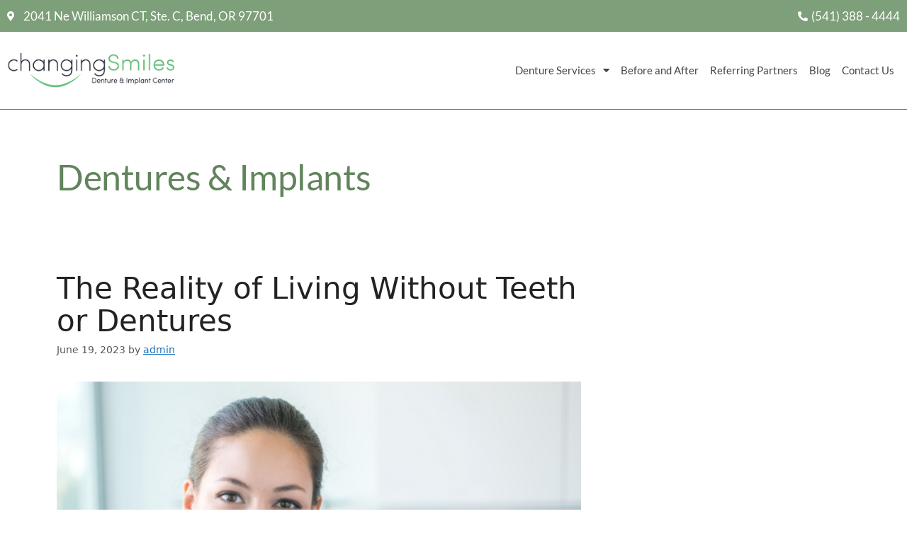

--- FILE ---
content_type: text/html; charset=UTF-8
request_url: https://www.changeyoursmile.com/category/dentures-implants/
body_size: 20319
content:
<!DOCTYPE html>
<html lang="en-US">
<head>
	<meta charset="UTF-8">
	<meta name='robots' content='index, follow, max-image-preview:large, max-snippet:-1, max-video-preview:-1' />
	<style>img:is([sizes="auto" i], [sizes^="auto," i]) { contain-intrinsic-size: 3000px 1500px }</style>
	<meta name="viewport" content="width=device-width, initial-scale=1">
	<!-- This site is optimized with the Yoast SEO plugin v26.7 - https://yoast.com/wordpress/plugins/seo/ -->
	<title>Dentures &amp; Implants Archives | ChangingSmiles</title>
	<link rel="canonical" href="https://www.changeyoursmile.com/category/dentures-implants/" />
	<link rel="next" href="https://www.changeyoursmile.com/category/dentures-implants/page/2/" />
	<meta property="og:locale" content="en_US" />
	<meta property="og:type" content="article" />
	<meta property="og:title" content="Dentures &amp; Implants Archives | ChangingSmiles" />
	<meta property="og:url" content="https://www.changeyoursmile.com/category/dentures-implants/" />
	<meta property="og:site_name" content="ChangingSmiles" />
	<script type="application/ld+json" class="yoast-schema-graph">{"@context":"https://schema.org","@graph":[{"@type":"CollectionPage","@id":"https://www.changeyoursmile.com/category/dentures-implants/","url":"https://www.changeyoursmile.com/category/dentures-implants/","name":"Dentures &amp; Implants Archives | ChangingSmiles","isPartOf":{"@id":"https://www.changeyoursmile.com/#website"},"primaryImageOfPage":{"@id":"https://www.changeyoursmile.com/category/dentures-implants/#primaryimage"},"image":{"@id":"https://www.changeyoursmile.com/category/dentures-implants/#primaryimage"},"thumbnailUrl":"https://www.changeyoursmile.com/wp-content/uploads/2023/06/5.png","breadcrumb":{"@id":"https://www.changeyoursmile.com/category/dentures-implants/#breadcrumb"},"inLanguage":"en-US"},{"@type":"ImageObject","inLanguage":"en-US","@id":"https://www.changeyoursmile.com/category/dentures-implants/#primaryimage","url":"https://www.changeyoursmile.com/wp-content/uploads/2023/06/5.png","contentUrl":"https://www.changeyoursmile.com/wp-content/uploads/2023/06/5.png","width":1000,"height":666,"caption":"Denture Relines in Bend, OR"},{"@type":"BreadcrumbList","@id":"https://www.changeyoursmile.com/category/dentures-implants/#breadcrumb","itemListElement":[{"@type":"ListItem","position":1,"name":"Home","item":"https://www.changeyoursmile.com/"},{"@type":"ListItem","position":2,"name":"Dentures &amp; Implants"}]},{"@type":"WebSite","@id":"https://www.changeyoursmile.com/#website","url":"https://www.changeyoursmile.com/","name":"ChangingSmiles","description":"Denture &amp; Implant Center","potentialAction":[{"@type":"SearchAction","target":{"@type":"EntryPoint","urlTemplate":"https://www.changeyoursmile.com/?s={search_term_string}"},"query-input":{"@type":"PropertyValueSpecification","valueRequired":true,"valueName":"search_term_string"}}],"inLanguage":"en-US"}]}</script>
	<!-- / Yoast SEO plugin. -->


<link rel="alternate" type="application/rss+xml" title="ChangingSmiles &raquo; Feed" href="https://www.changeyoursmile.com/feed/" />
<link rel="alternate" type="application/rss+xml" title="ChangingSmiles &raquo; Comments Feed" href="https://www.changeyoursmile.com/comments/feed/" />
<link rel="alternate" type="application/rss+xml" title="ChangingSmiles &raquo; Dentures &amp; Implants Category Feed" href="https://www.changeyoursmile.com/category/dentures-implants/feed/" />
<style class="optimize_css_2" type="text/css" media="all"></style>
<style id='classic-theme-styles-inline-css'>
/*! This file is auto-generated */
.wp-block-button__link{color:#fff;background-color:#32373c;border-radius:9999px;box-shadow:none;text-decoration:none;padding:calc(.667em + 2px) calc(1.333em + 2px);font-size:1.125em}.wp-block-file__button{background:#32373c;color:#fff;text-decoration:none}
</style>
<style id='global-styles-inline-css'>
:root{--wp--preset--aspect-ratio--square: 1;--wp--preset--aspect-ratio--4-3: 4/3;--wp--preset--aspect-ratio--3-4: 3/4;--wp--preset--aspect-ratio--3-2: 3/2;--wp--preset--aspect-ratio--2-3: 2/3;--wp--preset--aspect-ratio--16-9: 16/9;--wp--preset--aspect-ratio--9-16: 9/16;--wp--preset--color--black: #000000;--wp--preset--color--cyan-bluish-gray: #abb8c3;--wp--preset--color--white: #ffffff;--wp--preset--color--pale-pink: #f78da7;--wp--preset--color--vivid-red: #cf2e2e;--wp--preset--color--luminous-vivid-orange: #ff6900;--wp--preset--color--luminous-vivid-amber: #fcb900;--wp--preset--color--light-green-cyan: #7bdcb5;--wp--preset--color--vivid-green-cyan: #00d084;--wp--preset--color--pale-cyan-blue: #8ed1fc;--wp--preset--color--vivid-cyan-blue: #0693e3;--wp--preset--color--vivid-purple: #9b51e0;--wp--preset--color--contrast: var(--contrast);--wp--preset--color--contrast-2: var(--contrast-2);--wp--preset--color--contrast-3: var(--contrast-3);--wp--preset--color--base: var(--base);--wp--preset--color--base-2: var(--base-2);--wp--preset--color--base-3: var(--base-3);--wp--preset--color--accent: var(--accent);--wp--preset--gradient--vivid-cyan-blue-to-vivid-purple: linear-gradient(135deg,rgba(6,147,227,1) 0%,rgb(155,81,224) 100%);--wp--preset--gradient--light-green-cyan-to-vivid-green-cyan: linear-gradient(135deg,rgb(122,220,180) 0%,rgb(0,208,130) 100%);--wp--preset--gradient--luminous-vivid-amber-to-luminous-vivid-orange: linear-gradient(135deg,rgba(252,185,0,1) 0%,rgba(255,105,0,1) 100%);--wp--preset--gradient--luminous-vivid-orange-to-vivid-red: linear-gradient(135deg,rgba(255,105,0,1) 0%,rgb(207,46,46) 100%);--wp--preset--gradient--very-light-gray-to-cyan-bluish-gray: linear-gradient(135deg,rgb(238,238,238) 0%,rgb(169,184,195) 100%);--wp--preset--gradient--cool-to-warm-spectrum: linear-gradient(135deg,rgb(74,234,220) 0%,rgb(151,120,209) 20%,rgb(207,42,186) 40%,rgb(238,44,130) 60%,rgb(251,105,98) 80%,rgb(254,248,76) 100%);--wp--preset--gradient--blush-light-purple: linear-gradient(135deg,rgb(255,206,236) 0%,rgb(152,150,240) 100%);--wp--preset--gradient--blush-bordeaux: linear-gradient(135deg,rgb(254,205,165) 0%,rgb(254,45,45) 50%,rgb(107,0,62) 100%);--wp--preset--gradient--luminous-dusk: linear-gradient(135deg,rgb(255,203,112) 0%,rgb(199,81,192) 50%,rgb(65,88,208) 100%);--wp--preset--gradient--pale-ocean: linear-gradient(135deg,rgb(255,245,203) 0%,rgb(182,227,212) 50%,rgb(51,167,181) 100%);--wp--preset--gradient--electric-grass: linear-gradient(135deg,rgb(202,248,128) 0%,rgb(113,206,126) 100%);--wp--preset--gradient--midnight: linear-gradient(135deg,rgb(2,3,129) 0%,rgb(40,116,252) 100%);--wp--preset--font-size--small: 13px;--wp--preset--font-size--medium: 20px;--wp--preset--font-size--large: 36px;--wp--preset--font-size--x-large: 42px;--wp--preset--spacing--20: 0.44rem;--wp--preset--spacing--30: 0.67rem;--wp--preset--spacing--40: 1rem;--wp--preset--spacing--50: 1.5rem;--wp--preset--spacing--60: 2.25rem;--wp--preset--spacing--70: 3.38rem;--wp--preset--spacing--80: 5.06rem;--wp--preset--shadow--natural: 6px 6px 9px rgba(0, 0, 0, 0.2);--wp--preset--shadow--deep: 12px 12px 50px rgba(0, 0, 0, 0.4);--wp--preset--shadow--sharp: 6px 6px 0px rgba(0, 0, 0, 0.2);--wp--preset--shadow--outlined: 6px 6px 0px -3px rgba(255, 255, 255, 1), 6px 6px rgba(0, 0, 0, 1);--wp--preset--shadow--crisp: 6px 6px 0px rgba(0, 0, 0, 1);}:where(.is-layout-flex){gap: 0.5em;}:where(.is-layout-grid){gap: 0.5em;}body .is-layout-flex{display: flex;}.is-layout-flex{flex-wrap: wrap;align-items: center;}.is-layout-flex > :is(*, div){margin: 0;}body .is-layout-grid{display: grid;}.is-layout-grid > :is(*, div){margin: 0;}:where(.wp-block-columns.is-layout-flex){gap: 2em;}:where(.wp-block-columns.is-layout-grid){gap: 2em;}:where(.wp-block-post-template.is-layout-flex){gap: 1.25em;}:where(.wp-block-post-template.is-layout-grid){gap: 1.25em;}.has-black-color{color: var(--wp--preset--color--black) !important;}.has-cyan-bluish-gray-color{color: var(--wp--preset--color--cyan-bluish-gray) !important;}.has-white-color{color: var(--wp--preset--color--white) !important;}.has-pale-pink-color{color: var(--wp--preset--color--pale-pink) !important;}.has-vivid-red-color{color: var(--wp--preset--color--vivid-red) !important;}.has-luminous-vivid-orange-color{color: var(--wp--preset--color--luminous-vivid-orange) !important;}.has-luminous-vivid-amber-color{color: var(--wp--preset--color--luminous-vivid-amber) !important;}.has-light-green-cyan-color{color: var(--wp--preset--color--light-green-cyan) !important;}.has-vivid-green-cyan-color{color: var(--wp--preset--color--vivid-green-cyan) !important;}.has-pale-cyan-blue-color{color: var(--wp--preset--color--pale-cyan-blue) !important;}.has-vivid-cyan-blue-color{color: var(--wp--preset--color--vivid-cyan-blue) !important;}.has-vivid-purple-color{color: var(--wp--preset--color--vivid-purple) !important;}.has-black-background-color{background-color: var(--wp--preset--color--black) !important;}.has-cyan-bluish-gray-background-color{background-color: var(--wp--preset--color--cyan-bluish-gray) !important;}.has-white-background-color{background-color: var(--wp--preset--color--white) !important;}.has-pale-pink-background-color{background-color: var(--wp--preset--color--pale-pink) !important;}.has-vivid-red-background-color{background-color: var(--wp--preset--color--vivid-red) !important;}.has-luminous-vivid-orange-background-color{background-color: var(--wp--preset--color--luminous-vivid-orange) !important;}.has-luminous-vivid-amber-background-color{background-color: var(--wp--preset--color--luminous-vivid-amber) !important;}.has-light-green-cyan-background-color{background-color: var(--wp--preset--color--light-green-cyan) !important;}.has-vivid-green-cyan-background-color{background-color: var(--wp--preset--color--vivid-green-cyan) !important;}.has-pale-cyan-blue-background-color{background-color: var(--wp--preset--color--pale-cyan-blue) !important;}.has-vivid-cyan-blue-background-color{background-color: var(--wp--preset--color--vivid-cyan-blue) !important;}.has-vivid-purple-background-color{background-color: var(--wp--preset--color--vivid-purple) !important;}.has-black-border-color{border-color: var(--wp--preset--color--black) !important;}.has-cyan-bluish-gray-border-color{border-color: var(--wp--preset--color--cyan-bluish-gray) !important;}.has-white-border-color{border-color: var(--wp--preset--color--white) !important;}.has-pale-pink-border-color{border-color: var(--wp--preset--color--pale-pink) !important;}.has-vivid-red-border-color{border-color: var(--wp--preset--color--vivid-red) !important;}.has-luminous-vivid-orange-border-color{border-color: var(--wp--preset--color--luminous-vivid-orange) !important;}.has-luminous-vivid-amber-border-color{border-color: var(--wp--preset--color--luminous-vivid-amber) !important;}.has-light-green-cyan-border-color{border-color: var(--wp--preset--color--light-green-cyan) !important;}.has-vivid-green-cyan-border-color{border-color: var(--wp--preset--color--vivid-green-cyan) !important;}.has-pale-cyan-blue-border-color{border-color: var(--wp--preset--color--pale-cyan-blue) !important;}.has-vivid-cyan-blue-border-color{border-color: var(--wp--preset--color--vivid-cyan-blue) !important;}.has-vivid-purple-border-color{border-color: var(--wp--preset--color--vivid-purple) !important;}.has-vivid-cyan-blue-to-vivid-purple-gradient-background{background: var(--wp--preset--gradient--vivid-cyan-blue-to-vivid-purple) !important;}.has-light-green-cyan-to-vivid-green-cyan-gradient-background{background: var(--wp--preset--gradient--light-green-cyan-to-vivid-green-cyan) !important;}.has-luminous-vivid-amber-to-luminous-vivid-orange-gradient-background{background: var(--wp--preset--gradient--luminous-vivid-amber-to-luminous-vivid-orange) !important;}.has-luminous-vivid-orange-to-vivid-red-gradient-background{background: var(--wp--preset--gradient--luminous-vivid-orange-to-vivid-red) !important;}.has-very-light-gray-to-cyan-bluish-gray-gradient-background{background: var(--wp--preset--gradient--very-light-gray-to-cyan-bluish-gray) !important;}.has-cool-to-warm-spectrum-gradient-background{background: var(--wp--preset--gradient--cool-to-warm-spectrum) !important;}.has-blush-light-purple-gradient-background{background: var(--wp--preset--gradient--blush-light-purple) !important;}.has-blush-bordeaux-gradient-background{background: var(--wp--preset--gradient--blush-bordeaux) !important;}.has-luminous-dusk-gradient-background{background: var(--wp--preset--gradient--luminous-dusk) !important;}.has-pale-ocean-gradient-background{background: var(--wp--preset--gradient--pale-ocean) !important;}.has-electric-grass-gradient-background{background: var(--wp--preset--gradient--electric-grass) !important;}.has-midnight-gradient-background{background: var(--wp--preset--gradient--midnight) !important;}.has-small-font-size{font-size: var(--wp--preset--font-size--small) !important;}.has-medium-font-size{font-size: var(--wp--preset--font-size--medium) !important;}.has-large-font-size{font-size: var(--wp--preset--font-size--large) !important;}.has-x-large-font-size{font-size: var(--wp--preset--font-size--x-large) !important;}
:where(.wp-block-post-template.is-layout-flex){gap: 1.25em;}:where(.wp-block-post-template.is-layout-grid){gap: 1.25em;}
:where(.wp-block-columns.is-layout-flex){gap: 2em;}:where(.wp-block-columns.is-layout-grid){gap: 2em;}
:root :where(.wp-block-pullquote){font-size: 1.5em;line-height: 1.6;}
</style>
<style class="optimize_css_2" type="text/css" media="all">.wpcf7 .screen-reader-response{position:absolute;overflow:hidden;clip:rect(1px,1px,1px,1px);clip-path:inset(50%);height:1px;width:1px;margin:-1px;padding:0;border:0;word-wrap:normal!important}.wpcf7 .hidden-fields-container{display:none}.wpcf7 form .wpcf7-response-output{margin:2em .5em 1em;padding:.2em 1em;border:2px solid #00a0d2}.wpcf7 form.init .wpcf7-response-output,.wpcf7 form.resetting .wpcf7-response-output,.wpcf7 form.submitting .wpcf7-response-output{display:none}.wpcf7 form.sent .wpcf7-response-output{border-color:#46b450}.wpcf7 form.failed .wpcf7-response-output,.wpcf7 form.aborted .wpcf7-response-output{border-color:#dc3232}.wpcf7 form.spam .wpcf7-response-output{border-color:#f56e28}.wpcf7 form.invalid .wpcf7-response-output,.wpcf7 form.unaccepted .wpcf7-response-output,.wpcf7 form.payment-required .wpcf7-response-output{border-color:#ffb900}.wpcf7-form-control-wrap{position:relative}.wpcf7-not-valid-tip{color:#dc3232;font-size:1em;font-weight:400;display:block}.use-floating-validation-tip .wpcf7-not-valid-tip{position:relative;top:-2ex;left:1em;z-index:100;border:1px solid #dc3232;background:#fff;padding:.2em .8em;width:24em}.wpcf7-list-item{display:inline-block;margin:0 0 0 1em}.wpcf7-list-item-label::before,.wpcf7-list-item-label::after{content:" "}.wpcf7-spinner{visibility:hidden;display:inline-block;background-color:#23282d;opacity:.75;width:24px;height:24px;border:none;border-radius:100%;padding:0;margin:0 24px;position:relative}form.submitting .wpcf7-spinner{visibility:visible}.wpcf7-spinner::before{content:'';position:absolute;background-color:#fbfbfc;top:4px;left:4px;width:6px;height:6px;border:none;border-radius:100%;transform-origin:8px 8px;animation-name:spin;animation-duration:1000ms;animation-timing-function:linear;animation-iteration-count:infinite}@media (prefers-reduced-motion:reduce){.wpcf7-spinner::before{animation-name:blink;animation-duration:2000ms}}@keyframes spin{from{transform:rotate(0deg)}to{transform:rotate(360deg)}}@keyframes blink{from{opacity:0}50%{opacity:1}to{opacity:0}}.wpcf7 [inert]{opacity:.5}.wpcf7 input[type="file"]{cursor:pointer}.wpcf7 input[type="file"]:disabled{cursor:default}.wpcf7 .wpcf7-submit:disabled{cursor:not-allowed}.wpcf7 input[type="url"],.wpcf7 input[type="email"],.wpcf7 input[type="tel"]{direction:ltr}.wpcf7-reflection>output{display:list-item;list-style:none}.wpcf7-reflection>output[hidden]{display:none}</style>
<link rel='stylesheet' id='generate-style-css' href='https://www.changeyoursmile.com/wp-content/themes/generatepress/assets/css/main.min.css' media='all' />
<style id='generate-style-inline-css'>
body{background-color:var(--base-2);color:var(--contrast);}a{color:var(--accent);}a{text-decoration:underline;}.entry-title a, .site-branding a, a.button, .wp-block-button__link, .main-navigation a{text-decoration:none;}a:hover, a:focus, a:active{color:var(--contrast);}.wp-block-group__inner-container{max-width:1200px;margin-left:auto;margin-right:auto;}:root{--contrast:#222222;--contrast-2:#575760;--contrast-3:#b2b2be;--base:#f0f0f0;--base-2:#f7f8f9;--base-3:#ffffff;--accent:#1e73be;}:root .has-contrast-color{color:var(--contrast);}:root .has-contrast-background-color{background-color:var(--contrast);}:root .has-contrast-2-color{color:var(--contrast-2);}:root .has-contrast-2-background-color{background-color:var(--contrast-2);}:root .has-contrast-3-color{color:var(--contrast-3);}:root .has-contrast-3-background-color{background-color:var(--contrast-3);}:root .has-base-color{color:var(--base);}:root .has-base-background-color{background-color:var(--base);}:root .has-base-2-color{color:var(--base-2);}:root .has-base-2-background-color{background-color:var(--base-2);}:root .has-base-3-color{color:var(--base-3);}:root .has-base-3-background-color{background-color:var(--base-3);}:root .has-accent-color{color:var(--accent);}:root .has-accent-background-color{background-color:var(--accent);}.top-bar{background-color:#636363;color:#ffffff;}.top-bar a{color:#ffffff;}.top-bar a:hover{color:#303030;}.site-header{background-color:var(--base-3);}.main-title a,.main-title a:hover{color:var(--contrast);}.site-description{color:var(--contrast-2);}.mobile-menu-control-wrapper .menu-toggle,.mobile-menu-control-wrapper .menu-toggle:hover,.mobile-menu-control-wrapper .menu-toggle:focus,.has-inline-mobile-toggle #site-navigation.toggled{background-color:rgba(0, 0, 0, 0.02);}.main-navigation,.main-navigation ul ul{background-color:var(--base-3);}.main-navigation .main-nav ul li a, .main-navigation .menu-toggle, .main-navigation .menu-bar-items{color:var(--contrast);}.main-navigation .main-nav ul li:not([class*="current-menu-"]):hover > a, .main-navigation .main-nav ul li:not([class*="current-menu-"]):focus > a, .main-navigation .main-nav ul li.sfHover:not([class*="current-menu-"]) > a, .main-navigation .menu-bar-item:hover > a, .main-navigation .menu-bar-item.sfHover > a{color:var(--accent);}button.menu-toggle:hover,button.menu-toggle:focus{color:var(--contrast);}.main-navigation .main-nav ul li[class*="current-menu-"] > a{color:var(--accent);}.navigation-search input[type="search"],.navigation-search input[type="search"]:active, .navigation-search input[type="search"]:focus, .main-navigation .main-nav ul li.search-item.active > a, .main-navigation .menu-bar-items .search-item.active > a{color:var(--accent);}.main-navigation ul ul{background-color:var(--base);}.separate-containers .inside-article, .separate-containers .comments-area, .separate-containers .page-header, .one-container .container, .separate-containers .paging-navigation, .inside-page-header{background-color:var(--base-3);}.entry-title a{color:var(--contrast);}.entry-title a:hover{color:var(--contrast-2);}.entry-meta{color:var(--contrast-2);}.sidebar .widget{background-color:var(--base-3);}.footer-widgets{background-color:var(--base-3);}.site-info{background-color:var(--base-3);}input[type="text"],input[type="email"],input[type="url"],input[type="password"],input[type="search"],input[type="tel"],input[type="number"],textarea,select{color:var(--contrast);background-color:var(--base-2);border-color:var(--base);}input[type="text"]:focus,input[type="email"]:focus,input[type="url"]:focus,input[type="password"]:focus,input[type="search"]:focus,input[type="tel"]:focus,input[type="number"]:focus,textarea:focus,select:focus{color:var(--contrast);background-color:var(--base-2);border-color:var(--contrast-3);}button,html input[type="button"],input[type="reset"],input[type="submit"],a.button,a.wp-block-button__link:not(.has-background){color:#ffffff;background-color:#55555e;}button:hover,html input[type="button"]:hover,input[type="reset"]:hover,input[type="submit"]:hover,a.button:hover,button:focus,html input[type="button"]:focus,input[type="reset"]:focus,input[type="submit"]:focus,a.button:focus,a.wp-block-button__link:not(.has-background):active,a.wp-block-button__link:not(.has-background):focus,a.wp-block-button__link:not(.has-background):hover{color:#ffffff;background-color:#3f4047;}a.generate-back-to-top{background-color:rgba( 0,0,0,0.4 );color:#ffffff;}a.generate-back-to-top:hover,a.generate-back-to-top:focus{background-color:rgba( 0,0,0,0.6 );color:#ffffff;}:root{--gp-search-modal-bg-color:var(--base-3);--gp-search-modal-text-color:var(--contrast);--gp-search-modal-overlay-bg-color:rgba(0,0,0,0.2);}@media (max-width:768px){.main-navigation .menu-bar-item:hover > a, .main-navigation .menu-bar-item.sfHover > a{background:none;color:var(--contrast);}}.nav-below-header .main-navigation .inside-navigation.grid-container, .nav-above-header .main-navigation .inside-navigation.grid-container{padding:0px 20px 0px 20px;}.site-main .wp-block-group__inner-container{padding:40px;}.separate-containers .paging-navigation{padding-top:20px;padding-bottom:20px;}.entry-content .alignwide, body:not(.no-sidebar) .entry-content .alignfull{margin-left:-40px;width:calc(100% + 80px);max-width:calc(100% + 80px);}.rtl .menu-item-has-children .dropdown-menu-toggle{padding-left:20px;}.rtl .main-navigation .main-nav ul li.menu-item-has-children > a{padding-right:20px;}@media (max-width:768px){.separate-containers .inside-article, .separate-containers .comments-area, .separate-containers .page-header, .separate-containers .paging-navigation, .one-container .site-content, .inside-page-header{padding:30px;}.site-main .wp-block-group__inner-container{padding:30px;}.inside-top-bar{padding-right:30px;padding-left:30px;}.inside-header{padding-right:30px;padding-left:30px;}.widget-area .widget{padding-top:30px;padding-right:30px;padding-bottom:30px;padding-left:30px;}.footer-widgets-container{padding-top:30px;padding-right:30px;padding-bottom:30px;padding-left:30px;}.inside-site-info{padding-right:30px;padding-left:30px;}.entry-content .alignwide, body:not(.no-sidebar) .entry-content .alignfull{margin-left:-30px;width:calc(100% + 60px);max-width:calc(100% + 60px);}.one-container .site-main .paging-navigation{margin-bottom:20px;}}/* End cached CSS */.is-right-sidebar{width:30%;}.is-left-sidebar{width:30%;}.site-content .content-area{width:70%;}@media (max-width:768px){.main-navigation .menu-toggle,.sidebar-nav-mobile:not(#sticky-placeholder){display:block;}.main-navigation ul,.gen-sidebar-nav,.main-navigation:not(.slideout-navigation):not(.toggled) .main-nav > ul,.has-inline-mobile-toggle #site-navigation .inside-navigation > *:not(.navigation-search):not(.main-nav){display:none;}.nav-align-right .inside-navigation,.nav-align-center .inside-navigation{justify-content:space-between;}.has-inline-mobile-toggle .mobile-menu-control-wrapper{display:flex;flex-wrap:wrap;}.has-inline-mobile-toggle .inside-header{flex-direction:row;text-align:left;flex-wrap:wrap;}.has-inline-mobile-toggle .header-widget,.has-inline-mobile-toggle #site-navigation{flex-basis:100%;}.nav-float-left .has-inline-mobile-toggle #site-navigation{order:10;}}
.elementor-template-full-width .site-content{display:block;}
</style>
<style class="optimize_css_2" type="text/css" media="all"></style>
<link rel='stylesheet' id='widget-icon-list-css' href='https://www.changeyoursmile.com/wp-content/uploads/elementor/css/custom-widget-icon-list.min.css' media='all' />
<link rel='stylesheet' id='widget-image-css' href='https://www.changeyoursmile.com/wp-content/plugins/elementor/assets/css/widget-image.min.css' media='all' />
<link rel='stylesheet' id='widget-heading-css' href='https://www.changeyoursmile.com/wp-content/plugins/elementor/assets/css/widget-heading.min.css' media='all' />
<link rel='stylesheet' id='e-shapes-css' href='https://www.changeyoursmile.com/wp-content/plugins/elementor/assets/css/conditionals/shapes.min.css' media='all' />
<style class="optimize_css_2" type="text/css" media="all">.elementor-kit-3484{--e-global-color-primary:#65C779;--e-global-color-secondary:#79989F;--e-global-color-text:#444444;--e-global-color-accent:#7D9F79;--e-global-color-e76440f:#FFFFFF;--e-global-color-2bdf744:#61845C;--e-global-color-28e9774:#4C737D;--e-global-typography-primary-font-family:"Lato";--e-global-typography-secondary-font-family:"Lato";--e-global-typography-text-font-family:"Lato";--e-global-typography-accent-font-family:"Lato";background-color:#FFF}.elementor-kit-3484 button,.elementor-kit-3484 input[type="button"],.elementor-kit-3484 input[type="submit"],.elementor-kit-3484 .elementor-button{background-color:var(--e-global-color-accent);color:var(--e-global-color-e76440f)}.elementor-kit-3484 button:hover,.elementor-kit-3484 button:focus,.elementor-kit-3484 input[type="button"]:hover,.elementor-kit-3484 input[type="button"]:focus,.elementor-kit-3484 input[type="submit"]:hover,.elementor-kit-3484 input[type="submit"]:focus,.elementor-kit-3484 .elementor-button:hover,.elementor-kit-3484 .elementor-button:focus{background-color:var(--e-global-color-2bdf744);color:var(--e-global-color-e76440f)}.elementor-kit-3484 e-page-transition{background-color:#FFBC7D}.elementor-kit-3484 a:hover{color:var(--e-global-color-accent)}.elementor-kit-3484 h1{color:#61845C;font-family:"Lato",Sans-serif;font-size:50px;line-height:70px;letter-spacing:-.5px}.elementor-kit-3484 h2{font-size:42px;font-weight:500;line-height:46px}.elementor-kit-3484 h6{font-family:"Lato",Sans-serif;font-size:24px}.elementor-section.elementor-section-boxed>.elementor-container{max-width:1140px}.e-con{--container-max-width:1140px}.elementor-widget:not(:last-child){margin-block-end:20px}.elementor-element{--widgets-spacing:20px 20px;--widgets-spacing-row:20px;--widgets-spacing-column:20px}{}h1.entry-title{display:var(--page-title-display)}@media(max-width:1024px){.elementor-section.elementor-section-boxed>.elementor-container{max-width:1024px}.e-con{--container-max-width:1024px}}@media(max-width:880px){.elementor-kit-3484 h1{line-height:45px}}@media(max-width:767px){.elementor-kit-3484 h1{font-size:30px;line-height:1em}.elementor-section.elementor-section-boxed>.elementor-container{max-width:767px}.e-con{--container-max-width:767px}}</style>
<style class="optimize_css_2" type="text/css" media="all">.elementor-3588 .elementor-element.elementor-element-adbc72f:not(.elementor-motion-effects-element-type-background),.elementor-3588 .elementor-element.elementor-element-adbc72f>.elementor-motion-effects-container>.elementor-motion-effects-layer{background-color:var(--e-global-color-accent)}.elementor-3588 .elementor-element.elementor-element-adbc72f>.elementor-container{max-width:1350px}.elementor-3588 .elementor-element.elementor-element-adbc72f{transition:background 0.3s,border 0.3s,border-radius 0.3s,box-shadow 0.3s}.elementor-3588 .elementor-element.elementor-element-adbc72f>.elementor-background-overlay{transition:background 0.3s,border-radius 0.3s,opacity 0.3s}.elementor-bc-flex-widget .elementor-3588 .elementor-element.elementor-element-62552fb.elementor-column .elementor-widget-wrap{align-items:center}.elementor-3588 .elementor-element.elementor-element-62552fb.elementor-column.elementor-element[data-element_type="column"]>.elementor-widget-wrap.elementor-element-populated{align-content:center;align-items:center}.elementor-widget-icon-list .elementor-icon-list-item:not(:last-child):after{border-color:var(--e-global-color-text)}.elementor-widget-icon-list .elementor-icon-list-icon i{color:var(--e-global-color-primary)}.elementor-widget-icon-list .elementor-icon-list-icon svg{fill:var(--e-global-color-primary)}.elementor-widget-icon-list .elementor-icon-list-item>.elementor-icon-list-text,.elementor-widget-icon-list .elementor-icon-list-item>a{font-family:var(--e-global-typography-text-font-family),Sans-serif}.elementor-widget-icon-list .elementor-icon-list-text{color:var(--e-global-color-secondary)}.elementor-3588 .elementor-element.elementor-element-6300a53 .elementor-icon-list-icon i{color:var(--e-global-color-e76440f);transition:color 0.3s}.elementor-3588 .elementor-element.elementor-element-6300a53 .elementor-icon-list-icon svg{fill:var(--e-global-color-e76440f);transition:fill 0.3s}.elementor-3588 .elementor-element.elementor-element-6300a53{--e-icon-list-icon-size:14px;--icon-vertical-offset:0px}.elementor-3588 .elementor-element.elementor-element-6300a53 .elementor-icon-list-item>.elementor-icon-list-text,.elementor-3588 .elementor-element.elementor-element-6300a53 .elementor-icon-list-item>a{font-family:"Lato",Sans-serif}.elementor-3588 .elementor-element.elementor-element-6300a53 .elementor-icon-list-text{color:var(--e-global-color-e76440f);transition:color 0.3s}.elementor-3588 .elementor-element.elementor-element-0ee247e .elementor-icon-list-icon i{color:var(--e-global-color-e76440f);transition:color 0.3s}.elementor-3588 .elementor-element.elementor-element-0ee247e .elementor-icon-list-icon svg{fill:var(--e-global-color-e76440f);transition:fill 0.3s}.elementor-3588 .elementor-element.elementor-element-0ee247e{--e-icon-list-icon-size:14px;--icon-vertical-offset:0px}.elementor-3588 .elementor-element.elementor-element-0ee247e .elementor-icon-list-item>.elementor-icon-list-text,.elementor-3588 .elementor-element.elementor-element-0ee247e .elementor-icon-list-item>a{font-family:"Lato",Sans-serif}.elementor-3588 .elementor-element.elementor-element-0ee247e .elementor-icon-list-text{color:var(--e-global-color-e76440f);transition:color 0.3s}.elementor-3588 .elementor-element.elementor-element-5ef5ff1 .elementor-icon-list-icon i{color:var(--e-global-color-e76440f);transition:color 0.3s}.elementor-3588 .elementor-element.elementor-element-5ef5ff1 .elementor-icon-list-icon svg{fill:var(--e-global-color-e76440f);transition:fill 0.3s}.elementor-3588 .elementor-element.elementor-element-5ef5ff1{--e-icon-list-icon-size:14px;--icon-vertical-offset:0px}.elementor-3588 .elementor-element.elementor-element-5ef5ff1 .elementor-icon-list-item>.elementor-icon-list-text,.elementor-3588 .elementor-element.elementor-element-5ef5ff1 .elementor-icon-list-item>a{font-family:"Lato",Sans-serif}.elementor-3588 .elementor-element.elementor-element-5ef5ff1 .elementor-icon-list-text{color:var(--e-global-color-e76440f);transition:color 0.3s}.elementor-3588 .elementor-element.elementor-element-3de2c29 .elementor-icon-list-icon i{color:var(--e-global-color-e76440f);transition:color 0.3s}.elementor-3588 .elementor-element.elementor-element-3de2c29 .elementor-icon-list-icon svg{fill:var(--e-global-color-e76440f);transition:fill 0.3s}.elementor-3588 .elementor-element.elementor-element-3de2c29{--e-icon-list-icon-size:14px;--icon-vertical-offset:0px}.elementor-3588 .elementor-element.elementor-element-3de2c29 .elementor-icon-list-item>.elementor-icon-list-text,.elementor-3588 .elementor-element.elementor-element-3de2c29 .elementor-icon-list-item>a{font-family:"Lato",Sans-serif}.elementor-3588 .elementor-element.elementor-element-3de2c29 .elementor-icon-list-text{color:var(--e-global-color-e76440f);transition:color 0.3s}.elementor-3588 .elementor-element.elementor-element-c1af3c3:not(.elementor-motion-effects-element-type-background),.elementor-3588 .elementor-element.elementor-element-c1af3c3>.elementor-motion-effects-container>.elementor-motion-effects-layer{background-color:var(--e-global-color-e76440f)}.elementor-3588 .elementor-element.elementor-element-c1af3c3>.elementor-container{max-width:1350px}.elementor-3588 .elementor-element.elementor-element-c1af3c3{border-style:solid;border-width:0 0 1px 0;border-color:var(--e-global-color-2bdf744);transition:background 0.3s,border 0.3s,border-radius 0.3s,box-shadow 0.3s;padding:25px 0 25px 0;z-index:9999}.elementor-3588 .elementor-element.elementor-element-c1af3c3,.elementor-3588 .elementor-element.elementor-element-c1af3c3>.elementor-background-overlay{border-radius:0 0 0 0}.elementor-3588 .elementor-element.elementor-element-c1af3c3>.elementor-background-overlay{transition:background 0.3s,border-radius 0.3s,opacity 0.3s}.elementor-bc-flex-widget .elementor-3588 .elementor-element.elementor-element-5691449.elementor-column .elementor-widget-wrap{align-items:center}.elementor-3588 .elementor-element.elementor-element-5691449.elementor-column.elementor-element[data-element_type="column"]>.elementor-widget-wrap.elementor-element-populated{align-content:center;align-items:center}.elementor-widget-image .widget-image-caption{color:var(--e-global-color-text);font-family:var(--e-global-typography-text-font-family),Sans-serif}.elementor-3588 .elementor-element.elementor-element-81e6da6{text-align:left}.elementor-bc-flex-widget .elementor-3588 .elementor-element.elementor-element-4561b63.elementor-column .elementor-widget-wrap{align-items:center}.elementor-3588 .elementor-element.elementor-element-4561b63.elementor-column.elementor-element[data-element_type="column"]>.elementor-widget-wrap.elementor-element-populated{align-content:center;align-items:center}.elementor-widget-nav-menu .elementor-nav-menu .elementor-item{font-family:var(--e-global-typography-primary-font-family),Sans-serif}.elementor-widget-nav-menu .elementor-nav-menu--main .elementor-item{color:var(--e-global-color-text);fill:var(--e-global-color-text)}.elementor-widget-nav-menu .elementor-nav-menu--main .elementor-item:hover,.elementor-widget-nav-menu .elementor-nav-menu--main .elementor-item.elementor-item-active,.elementor-widget-nav-menu .elementor-nav-menu--main .elementor-item.highlighted,.elementor-widget-nav-menu .elementor-nav-menu--main .elementor-item:focus{color:var(--e-global-color-accent);fill:var(--e-global-color-accent)}.elementor-widget-nav-menu .elementor-nav-menu--main:not(.e--pointer-framed) .elementor-item:before,.elementor-widget-nav-menu .elementor-nav-menu--main:not(.e--pointer-framed) .elementor-item:after{background-color:var(--e-global-color-accent)}.elementor-widget-nav-menu .e--pointer-framed .elementor-item:before,.elementor-widget-nav-menu .e--pointer-framed .elementor-item:after{border-color:var(--e-global-color-accent)}.elementor-widget-nav-menu{--e-nav-menu-divider-color:var( --e-global-color-text )}.elementor-widget-nav-menu .elementor-nav-menu--dropdown .elementor-item,.elementor-widget-nav-menu .elementor-nav-menu--dropdown .elementor-sub-item{font-family:var(--e-global-typography-accent-font-family),Sans-serif}.elementor-3588 .elementor-element.elementor-element-5ee9a95 .elementor-menu-toggle{margin-left:auto;background-color:#E3E3E3}.elementor-3588 .elementor-element.elementor-element-5ee9a95 .elementor-nav-menu .elementor-item{font-family:"Lato",Sans-serif;font-size:15px}.elementor-3588 .elementor-element.elementor-element-5ee9a95 .elementor-nav-menu--main .elementor-item.elementor-item-active{color:var(--e-global-color-28e9774)}.elementor-3588 .elementor-element.elementor-element-5ee9a95 .elementor-nav-menu--main .elementor-item{padding-left:10px;padding-right:10px}.elementor-3588 .elementor-element.elementor-element-5ee9a95 .elementor-nav-menu--dropdown a,.elementor-3588 .elementor-element.elementor-element-5ee9a95 .elementor-menu-toggle{color:#FFF;fill:#FFF}.elementor-3588 .elementor-element.elementor-element-5ee9a95 .elementor-nav-menu--dropdown{background-color:#7D9F79}.elementor-3588 .elementor-element.elementor-element-5ee9a95 .elementor-nav-menu--dropdown a:hover,.elementor-3588 .elementor-element.elementor-element-5ee9a95 .elementor-nav-menu--dropdown a:focus,.elementor-3588 .elementor-element.elementor-element-5ee9a95 .elementor-nav-menu--dropdown a.elementor-item-active,.elementor-3588 .elementor-element.elementor-element-5ee9a95 .elementor-nav-menu--dropdown a.highlighted,.elementor-3588 .elementor-element.elementor-element-5ee9a95 .elementor-menu-toggle:hover,.elementor-3588 .elementor-element.elementor-element-5ee9a95 .elementor-menu-toggle:focus{color:var(--e-global-color-28e9774)}.elementor-3588 .elementor-element.elementor-element-5ee9a95 .elementor-nav-menu--dropdown a:hover,.elementor-3588 .elementor-element.elementor-element-5ee9a95 .elementor-nav-menu--dropdown a:focus,.elementor-3588 .elementor-element.elementor-element-5ee9a95 .elementor-nav-menu--dropdown a.elementor-item-active,.elementor-3588 .elementor-element.elementor-element-5ee9a95 .elementor-nav-menu--dropdown a.highlighted{background-color:#F3FDFF}.elementor-3588 .elementor-element.elementor-element-5ee9a95 .elementor-nav-menu--dropdown .elementor-item,.elementor-3588 .elementor-element.elementor-element-5ee9a95 .elementor-nav-menu--dropdown .elementor-sub-item{font-family:"Lato",Sans-serif}.elementor-3588 .elementor-element.elementor-element-5ee9a95 div.elementor-menu-toggle{color:var(--e-global-color-28e9774)}.elementor-3588 .elementor-element.elementor-element-5ee9a95 div.elementor-menu-toggle svg{fill:var(--e-global-color-28e9774)}.elementor-theme-builder-content-area{height:400px}.elementor-location-header:before,.elementor-location-footer:before{content:"";display:table;clear:both}@media(min-width:768px){.elementor-3588 .elementor-element.elementor-element-5691449{width:20%}.elementor-3588 .elementor-element.elementor-element-4561b63{width:80%}}@media(max-width:1366px) and (min-width:768px){.elementor-3588 .elementor-element.elementor-element-5691449{width:20%}.elementor-3588 .elementor-element.elementor-element-4561b63{width:80%}}@media(max-width:1024px) and (min-width:768px){.elementor-3588 .elementor-element.elementor-element-5691449{width:40%}.elementor-3588 .elementor-element.elementor-element-4561b63{width:60%}}@media(max-width:880px) and (min-width:768px){.elementor-3588 .elementor-element.elementor-element-5691449{width:50%}.elementor-3588 .elementor-element.elementor-element-4561b63{width:50%}}@media(min-width:2400px){.elementor-3588 .elementor-element.elementor-element-81e6da6{text-align:left}}@media(max-width:1366px){.elementor-3588 .elementor-element.elementor-element-c1af3c3{padding:20px 0 20px 0}.elementor-3588 .elementor-element.elementor-element-81e6da6 img{width:100%}.elementor-3588 .elementor-element.elementor-element-5ee9a95 .elementor-nav-menu .elementor-item{font-size:15px}.elementor-3588 .elementor-element.elementor-element-5ee9a95 .elementor-nav-menu--main .elementor-item{padding-left:8px;padding-right:8px}}@media(max-width:1024px){.elementor-3588 .elementor-element.elementor-element-c1af3c3{padding:20px 0 20px 0}.elementor-bc-flex-widget .elementor-3588 .elementor-element.elementor-element-5691449.elementor-column .elementor-widget-wrap{align-items:center}.elementor-3588 .elementor-element.elementor-element-5691449.elementor-column.elementor-element[data-element_type="column"]>.elementor-widget-wrap.elementor-element-populated{align-content:center;align-items:center}.elementor-3588 .elementor-element.elementor-element-5ee9a95 .elementor-nav-menu .elementor-item{font-size:15px}.elementor-3588 .elementor-element.elementor-element-5ee9a95 .elementor-nav-menu--dropdown .elementor-item,.elementor-3588 .elementor-element.elementor-element-5ee9a95 .elementor-nav-menu--dropdown .elementor-sub-item{font-size:15px}.elementor-3588 .elementor-element.elementor-element-5ee9a95 .elementor-nav-menu--main>.elementor-nav-menu>li>.elementor-nav-menu--dropdown,.elementor-3588 .elementor-element.elementor-element-5ee9a95 .elementor-nav-menu__container.elementor-nav-menu--dropdown{margin-top:10px!important}.elementor-3588 .elementor-element.elementor-element-5ee9a95{--nav-menu-icon-size:29px}}@media(max-width:880px){.elementor-3588 .elementor-element.elementor-element-6300a53{--e-icon-list-icon-size:35px}.elementor-3588 .elementor-element.elementor-element-6300a53 .elementor-icon-list-item>.elementor-icon-list-text,.elementor-3588 .elementor-element.elementor-element-6300a53 .elementor-icon-list-item>a{font-size:15px}.elementor-3588 .elementor-element.elementor-element-0ee247e .elementor-icon-list-item>.elementor-icon-list-text,.elementor-3588 .elementor-element.elementor-element-0ee247e .elementor-icon-list-item>a{font-size:15px}.elementor-3588 .elementor-element.elementor-element-5ef5ff1{--e-icon-list-icon-size:35px}.elementor-3588 .elementor-element.elementor-element-5ef5ff1 .elementor-icon-list-item>.elementor-icon-list-text,.elementor-3588 .elementor-element.elementor-element-5ef5ff1 .elementor-icon-list-item>a{font-size:15px}.elementor-3588 .elementor-element.elementor-element-3de2c29 .elementor-icon-list-item>.elementor-icon-list-text,.elementor-3588 .elementor-element.elementor-element-3de2c29 .elementor-icon-list-item>a{font-size:15px}.elementor-3588 .elementor-element.elementor-element-5ee9a95{--nav-menu-icon-size:35px}}@media(max-width:767px){.elementor-3588 .elementor-element.elementor-element-62552fb{width:50%}.elementor-3588 .elementor-element.elementor-element-6300a53 .elementor-icon-list-item>.elementor-icon-list-text,.elementor-3588 .elementor-element.elementor-element-6300a53 .elementor-icon-list-item>a{font-size:10px}.elementor-3588 .elementor-element.elementor-element-0ee247e .elementor-icon-list-item>.elementor-icon-list-text,.elementor-3588 .elementor-element.elementor-element-0ee247e .elementor-icon-list-item>a{font-size:10px}.elementor-3588 .elementor-element.elementor-element-ab4fb9c{width:50%}.elementor-3588 .elementor-element.elementor-element-5ef5ff1 .elementor-icon-list-item>.elementor-icon-list-text,.elementor-3588 .elementor-element.elementor-element-5ef5ff1 .elementor-icon-list-item>a{font-size:10px}.elementor-3588 .elementor-element.elementor-element-3de2c29 .elementor-icon-list-item>.elementor-icon-list-text,.elementor-3588 .elementor-element.elementor-element-3de2c29 .elementor-icon-list-item>a{font-size:10px}.elementor-3588 .elementor-element.elementor-element-5691449{width:75%}.elementor-3588 .elementor-element.elementor-element-81e6da6{text-align:center}.elementor-3588 .elementor-element.elementor-element-4561b63{width:25%}.elementor-3588 .elementor-element.elementor-element-5ee9a95 .elementor-nav-menu--main .elementor-item{padding-left:9px;padding-right:9px}.elementor-3588 .elementor-element.elementor-element-5ee9a95{--nav-menu-icon-size:30px}}</style>
<style class="optimize_css_2" type="text/css" media="all">.elementor-4389 .elementor-element.elementor-element-a329e9a:not(.elementor-motion-effects-element-type-background),.elementor-4389 .elementor-element.elementor-element-a329e9a>.elementor-motion-effects-container>.elementor-motion-effects-layer{background-color:var(--e-global-color-28e9774)}.elementor-4389 .elementor-element.elementor-element-a329e9a>.elementor-container{min-height:100px}.elementor-4389 .elementor-element.elementor-element-a329e9a{transition:background 0.3s,border 0.3s,border-radius 0.3s,box-shadow 0.3s;padding:10px 0 10px 0}.elementor-4389 .elementor-element.elementor-element-a329e9a>.elementor-background-overlay{transition:background 0.3s,border-radius 0.3s,opacity 0.3s}.elementor-4389 .elementor-element.elementor-element-a329e9a>.elementor-shape-top .elementor-shape-fill{fill:var(--e-global-color-secondary)}.elementor-4389 .elementor-element.elementor-element-a329e9a>.elementor-shape-top svg{width:calc(100% + 1.3px)}.elementor-widget-heading .elementor-heading-title{font-family:var(--e-global-typography-primary-font-family),Sans-serif;color:var(--e-global-color-primary)}.elementor-4389 .elementor-element.elementor-element-3f38bf8>.elementor-widget-container{padding:5px 0 0 0}.elementor-4389 .elementor-element.elementor-element-3f38bf8{text-align:right}.elementor-4389 .elementor-element.elementor-element-3f38bf8 .elementor-heading-title{font-family:"Lato",Sans-serif;font-size:26px;color:var(--e-global-color-e76440f)}.elementor-4389 .elementor-element.elementor-element-ff41bc6>.elementor-element-populated{transition:background 0.3s,border 0.3s,border-radius 0.3s,box-shadow 0.3s}.elementor-4389 .elementor-element.elementor-element-ff41bc6>.elementor-element-populated>.elementor-background-overlay{transition:background 0.3s,border-radius 0.3s,opacity 0.3s}.elementor-widget-button .elementor-button{background-color:var(--e-global-color-accent);font-family:var(--e-global-typography-accent-font-family),Sans-serif}.elementor-4389 .elementor-element.elementor-element-e14f838 .elementor-button{background-color:var(--e-global-color-secondary);font-family:"Lato",Sans-serif;font-size:21px;border-style:solid;border-width:2px 2px 2px 2px;border-color:var(--e-global-color-e76440f);border-radius:2px 2px 2px 2px}.elementor-4389 .elementor-element.elementor-element-74c7ebc:not(.elementor-motion-effects-element-type-background),.elementor-4389 .elementor-element.elementor-element-74c7ebc>.elementor-motion-effects-container>.elementor-motion-effects-layer{background-color:#000}.elementor-4389 .elementor-element.elementor-element-74c7ebc{transition:background 0.3s,border 0.3s,border-radius 0.3s,box-shadow 0.3s;padding:0 0 0 0}.elementor-4389 .elementor-element.elementor-element-74c7ebc>.elementor-background-overlay{transition:background 0.3s,border-radius 0.3s,opacity 0.3s}.elementor-widget-text-editor{font-family:var(--e-global-typography-text-font-family),Sans-serif;color:var(--e-global-color-text)}.elementor-widget-text-editor.elementor-drop-cap-view-stacked .elementor-drop-cap{background-color:var(--e-global-color-primary)}.elementor-widget-text-editor.elementor-drop-cap-view-framed .elementor-drop-cap,.elementor-widget-text-editor.elementor-drop-cap-view-default .elementor-drop-cap{color:var(--e-global-color-primary);border-color:var(--e-global-color-primary)}.elementor-4389 .elementor-element.elementor-element-e31ee75>.elementor-widget-container{margin:0 0 0 0;padding:0 0 0 0}.elementor-4389 .elementor-element.elementor-element-e31ee75{text-align:center;font-family:"Lato",Sans-serif;color:var(--e-global-color-e76440f)}.elementor-theme-builder-content-area{height:400px}.elementor-location-header:before,.elementor-location-footer:before{content:"";display:table;clear:both}@media(max-width:1024px){.elementor-bc-flex-widget .elementor-4389 .elementor-element.elementor-element-6de30d9.elementor-column .elementor-widget-wrap{align-items:center}.elementor-4389 .elementor-element.elementor-element-6de30d9.elementor-column.elementor-element[data-element_type="column"]>.elementor-widget-wrap.elementor-element-populated{align-content:center;align-items:center}.elementor-4389 .elementor-element.elementor-element-3f38bf8>.elementor-widget-container{padding:0 0 0 0}.elementor-4389 .elementor-element.elementor-element-e31ee75{font-size:13px}}@media(max-width:880px){.elementor-4389 .elementor-element.elementor-element-a329e9a{padding:0 0 0 0}.elementor-bc-flex-widget .elementor-4389 .elementor-element.elementor-element-6de30d9.elementor-column .elementor-widget-wrap{align-items:center}.elementor-4389 .elementor-element.elementor-element-6de30d9.elementor-column.elementor-element[data-element_type="column"]>.elementor-widget-wrap.elementor-element-populated{align-content:center;align-items:center}.elementor-4389 .elementor-element.elementor-element-3f38bf8 .elementor-heading-title{font-size:20px}.elementor-4389 .elementor-element.elementor-element-e31ee75{font-size:12px}}@media(max-width:767px){.elementor-4389 .elementor-element.elementor-element-a329e9a{padding:5px 0 5px 0}.elementor-4389 .elementor-element.elementor-element-3f38bf8{text-align:center}.elementor-4389 .elementor-element.elementor-element-3f38bf8 .elementor-heading-title{font-size:20px;line-height:1em}.elementor-4389 .elementor-element.elementor-element-e14f838 .elementor-button{font-size:20px}.elementor-4389 .elementor-element.elementor-element-e31ee75{font-size:12px}}@media(min-width:768px){.elementor-4389 .elementor-element.elementor-element-6de30d9{width:49.87%}.elementor-4389 .elementor-element.elementor-element-ff41bc6{width:50%}}@media(min-width:2400px){.elementor-4389 .elementor-element.elementor-element-a329e9a{padding:20px 0 20px 0}}.elementor-4389 .elementor-element.elementor-element-e31ee75 p{margin-bottom:0}</style>
<style class="optimize_css_2" type="text/css" media="all">@font-face{font-family:'Lato';font-style:italic;font-weight:100;src:url(https://www.changeyoursmile.com/wp-content/uploads/elementor/google-fonts/fonts/lato-s6u-w4bmutphjxsipx-mpclq7a.woff2) format('woff2');unicode-range:U+0100-02BA,U+02BD-02C5,U+02C7-02CC,U+02CE-02D7,U+02DD-02FF,U+0304,U+0308,U+0329,U+1D00-1DBF,U+1E00-1E9F,U+1EF2-1EFF,U+2020,U+20A0-20AB,U+20AD-20C0,U+2113,U+2C60-2C7F,U+A720-A7FF}@font-face{font-family:'Lato';font-style:italic;font-weight:100;src:url(https://www.changeyoursmile.com/wp-content/uploads/elementor/google-fonts/fonts/lato-s6u-w4bmutphjxsipx-opci.woff2) format('woff2');unicode-range:U+0000-00FF,U+0131,U+0152-0153,U+02BB-02BC,U+02C6,U+02DA,U+02DC,U+0304,U+0308,U+0329,U+2000-206F,U+20AC,U+2122,U+2191,U+2193,U+2212,U+2215,U+FEFF,U+FFFD}@font-face{font-family:'Lato';font-style:italic;font-weight:300;src:url(https://www.changeyoursmile.com/wp-content/uploads/elementor/google-fonts/fonts/lato-s6u_w4bmutphjxsi9w2_fqft1dw.woff2) format('woff2');unicode-range:U+0100-02BA,U+02BD-02C5,U+02C7-02CC,U+02CE-02D7,U+02DD-02FF,U+0304,U+0308,U+0329,U+1D00-1DBF,U+1E00-1E9F,U+1EF2-1EFF,U+2020,U+20A0-20AB,U+20AD-20C0,U+2113,U+2C60-2C7F,U+A720-A7FF}@font-face{font-family:'Lato';font-style:italic;font-weight:300;src:url(https://www.changeyoursmile.com/wp-content/uploads/elementor/google-fonts/fonts/lato-s6u_w4bmutphjxsi9w2_gwft.woff2) format('woff2');unicode-range:U+0000-00FF,U+0131,U+0152-0153,U+02BB-02BC,U+02C6,U+02DA,U+02DC,U+0304,U+0308,U+0329,U+2000-206F,U+20AC,U+2122,U+2191,U+2193,U+2212,U+2215,U+FEFF,U+FFFD}@font-face{font-family:'Lato';font-style:italic;font-weight:400;src:url(https://www.changeyoursmile.com/wp-content/uploads/elementor/google-fonts/fonts/lato-s6u8w4bmutphjxsaui-qjcy.woff2) format('woff2');unicode-range:U+0100-02BA,U+02BD-02C5,U+02C7-02CC,U+02CE-02D7,U+02DD-02FF,U+0304,U+0308,U+0329,U+1D00-1DBF,U+1E00-1E9F,U+1EF2-1EFF,U+2020,U+20A0-20AB,U+20AD-20C0,U+2113,U+2C60-2C7F,U+A720-A7FF}@font-face{font-family:'Lato';font-style:italic;font-weight:400;src:url(https://www.changeyoursmile.com/wp-content/uploads/elementor/google-fonts/fonts/lato-s6u8w4bmutphjxsaxc-q.woff2) format('woff2');unicode-range:U+0000-00FF,U+0131,U+0152-0153,U+02BB-02BC,U+02C6,U+02DA,U+02DC,U+0304,U+0308,U+0329,U+2000-206F,U+20AC,U+2122,U+2191,U+2193,U+2212,U+2215,U+FEFF,U+FFFD}@font-face{font-family:'Lato';font-style:italic;font-weight:700;src:url(https://www.changeyoursmile.com/wp-content/uploads/elementor/google-fonts/fonts/lato-s6u_w4bmutphjxsi5wq_fqft1dw.woff2) format('woff2');unicode-range:U+0100-02BA,U+02BD-02C5,U+02C7-02CC,U+02CE-02D7,U+02DD-02FF,U+0304,U+0308,U+0329,U+1D00-1DBF,U+1E00-1E9F,U+1EF2-1EFF,U+2020,U+20A0-20AB,U+20AD-20C0,U+2113,U+2C60-2C7F,U+A720-A7FF}@font-face{font-family:'Lato';font-style:italic;font-weight:700;src:url(https://www.changeyoursmile.com/wp-content/uploads/elementor/google-fonts/fonts/lato-s6u_w4bmutphjxsi5wq_gwft.woff2) format('woff2');unicode-range:U+0000-00FF,U+0131,U+0152-0153,U+02BB-02BC,U+02C6,U+02DA,U+02DC,U+0304,U+0308,U+0329,U+2000-206F,U+20AC,U+2122,U+2191,U+2193,U+2212,U+2215,U+FEFF,U+FFFD}@font-face{font-family:'Lato';font-style:italic;font-weight:900;src:url(https://www.changeyoursmile.com/wp-content/uploads/elementor/google-fonts/fonts/lato-s6u_w4bmutphjxsi3wi_fqft1dw.woff2) format('woff2');unicode-range:U+0100-02BA,U+02BD-02C5,U+02C7-02CC,U+02CE-02D7,U+02DD-02FF,U+0304,U+0308,U+0329,U+1D00-1DBF,U+1E00-1E9F,U+1EF2-1EFF,U+2020,U+20A0-20AB,U+20AD-20C0,U+2113,U+2C60-2C7F,U+A720-A7FF}@font-face{font-family:'Lato';font-style:italic;font-weight:900;src:url(https://www.changeyoursmile.com/wp-content/uploads/elementor/google-fonts/fonts/lato-s6u_w4bmutphjxsi3wi_gwft.woff2) format('woff2');unicode-range:U+0000-00FF,U+0131,U+0152-0153,U+02BB-02BC,U+02C6,U+02DA,U+02DC,U+0304,U+0308,U+0329,U+2000-206F,U+20AC,U+2122,U+2191,U+2193,U+2212,U+2215,U+FEFF,U+FFFD}@font-face{font-family:'Lato';font-style:normal;font-weight:100;src:url(https://www.changeyoursmile.com/wp-content/uploads/elementor/google-fonts/fonts/lato-s6u8w4bmutphh30aui-qjcy.woff2) format('woff2');unicode-range:U+0100-02BA,U+02BD-02C5,U+02C7-02CC,U+02CE-02D7,U+02DD-02FF,U+0304,U+0308,U+0329,U+1D00-1DBF,U+1E00-1E9F,U+1EF2-1EFF,U+2020,U+20A0-20AB,U+20AD-20C0,U+2113,U+2C60-2C7F,U+A720-A7FF}@font-face{font-family:'Lato';font-style:normal;font-weight:100;src:url(https://www.changeyoursmile.com/wp-content/uploads/elementor/google-fonts/fonts/lato-s6u8w4bmutphh30axc-q.woff2) format('woff2');unicode-range:U+0000-00FF,U+0131,U+0152-0153,U+02BB-02BC,U+02C6,U+02DA,U+02DC,U+0304,U+0308,U+0329,U+2000-206F,U+20AC,U+2122,U+2191,U+2193,U+2212,U+2215,U+FEFF,U+FFFD}@font-face{font-family:'Lato';font-style:normal;font-weight:300;src:url(https://www.changeyoursmile.com/wp-content/uploads/elementor/google-fonts/fonts/lato-s6u9w4bmutphh7usswapgr_p.woff2) format('woff2');unicode-range:U+0100-02BA,U+02BD-02C5,U+02C7-02CC,U+02CE-02D7,U+02DD-02FF,U+0304,U+0308,U+0329,U+1D00-1DBF,U+1E00-1E9F,U+1EF2-1EFF,U+2020,U+20A0-20AB,U+20AD-20C0,U+2113,U+2C60-2C7F,U+A720-A7FF}@font-face{font-family:'Lato';font-style:normal;font-weight:300;src:url(https://www.changeyoursmile.com/wp-content/uploads/elementor/google-fonts/fonts/lato-s6u9w4bmutphh7usswipgq.woff2) format('woff2');unicode-range:U+0000-00FF,U+0131,U+0152-0153,U+02BB-02BC,U+02C6,U+02DA,U+02DC,U+0304,U+0308,U+0329,U+2000-206F,U+20AC,U+2122,U+2191,U+2193,U+2212,U+2215,U+FEFF,U+FFFD}@font-face{font-family:'Lato';font-style:normal;font-weight:400;src:url(https://www.changeyoursmile.com/wp-content/uploads/elementor/google-fonts/fonts/lato-s6uyw4bmutphjxawxjeu.woff2) format('woff2');unicode-range:U+0100-02BA,U+02BD-02C5,U+02C7-02CC,U+02CE-02D7,U+02DD-02FF,U+0304,U+0308,U+0329,U+1D00-1DBF,U+1E00-1E9F,U+1EF2-1EFF,U+2020,U+20A0-20AB,U+20AD-20C0,U+2113,U+2C60-2C7F,U+A720-A7FF}@font-face{font-family:'Lato';font-style:normal;font-weight:400;src:url(https://www.changeyoursmile.com/wp-content/uploads/elementor/google-fonts/fonts/lato-s6uyw4bmutphjx4wxg.woff2) format('woff2');unicode-range:U+0000-00FF,U+0131,U+0152-0153,U+02BB-02BC,U+02C6,U+02DA,U+02DC,U+0304,U+0308,U+0329,U+2000-206F,U+20AC,U+2122,U+2191,U+2193,U+2212,U+2215,U+FEFF,U+FFFD}@font-face{font-family:'Lato';font-style:normal;font-weight:700;src:url(https://www.changeyoursmile.com/wp-content/uploads/elementor/google-fonts/fonts/lato-s6u9w4bmutphh6uvswapgr_p.woff2) format('woff2');unicode-range:U+0100-02BA,U+02BD-02C5,U+02C7-02CC,U+02CE-02D7,U+02DD-02FF,U+0304,U+0308,U+0329,U+1D00-1DBF,U+1E00-1E9F,U+1EF2-1EFF,U+2020,U+20A0-20AB,U+20AD-20C0,U+2113,U+2C60-2C7F,U+A720-A7FF}@font-face{font-family:'Lato';font-style:normal;font-weight:700;src:url(https://www.changeyoursmile.com/wp-content/uploads/elementor/google-fonts/fonts/lato-s6u9w4bmutphh6uvswipgq.woff2) format('woff2');unicode-range:U+0000-00FF,U+0131,U+0152-0153,U+02BB-02BC,U+02C6,U+02DA,U+02DC,U+0304,U+0308,U+0329,U+2000-206F,U+20AC,U+2122,U+2191,U+2193,U+2212,U+2215,U+FEFF,U+FFFD}@font-face{font-family:'Lato';font-style:normal;font-weight:900;src:url(https://www.changeyoursmile.com/wp-content/uploads/elementor/google-fonts/fonts/lato-s6u9w4bmutphh50xswapgr_p.woff2) format('woff2');unicode-range:U+0100-02BA,U+02BD-02C5,U+02C7-02CC,U+02CE-02D7,U+02DD-02FF,U+0304,U+0308,U+0329,U+1D00-1DBF,U+1E00-1E9F,U+1EF2-1EFF,U+2020,U+20A0-20AB,U+20AD-20C0,U+2113,U+2C60-2C7F,U+A720-A7FF}@font-face{font-family:'Lato';font-style:normal;font-weight:900;src:url(https://www.changeyoursmile.com/wp-content/uploads/elementor/google-fonts/fonts/lato-s6u9w4bmutphh50xswipgq.woff2) format('woff2');unicode-range:U+0000-00FF,U+0131,U+0152-0153,U+02BB-02BC,U+02C6,U+02DA,U+02DC,U+0304,U+0308,U+0329,U+2000-206F,U+20AC,U+2122,U+2191,U+2193,U+2212,U+2215,U+FEFF,U+FFFD}</style>
<link rel='stylesheet' id='elementor-icons-fa-solid-css' href='https://www.changeyoursmile.com/wp-content/plugins/elementor/assets/lib/font-awesome/css/solid.min.css' media='all' />
<link rel='stylesheet' id='wpo_min-header-0-css' href='https://www.changeyoursmile.com/wp-content/cache/wpo-minify/1769719871/assets/wpo-minify-header-aa9f2d26.min.css' media='all' />
<script src="https://www.changeyoursmile.com/wp-content/cache/wpo-minify/1769719871/assets/wpo-minify-header-7bfd0e4b.min.js" id="wpo_min-header-0-js"></script>
<link rel="https://api.w.org/" href="https://www.changeyoursmile.com/wp-json/" /><link rel="alternate" title="JSON" type="application/json" href="https://www.changeyoursmile.com/wp-json/wp/v2/categories/63" /><link rel="EditURI" type="application/rsd+xml" title="RSD" href="https://www.changeyoursmile.com/xmlrpc.php?rsd" />
<meta name="generator" content="WordPress 6.7.1" />
<!-- Global site tag (gtag.js) - Google Analytics -->
<script async src="https://www.googletagmanager.com/gtag/js?id=UA-51651245-1"></script>
<script>
  window.dataLayer = window.dataLayer || [];
  function gtag(){dataLayer.push(arguments);}
  gtag('js', new Date());

  gtag('config', 'UA-51651245-1');
</script>

<!-- Global site tag (gtag.js) - Google Ads: 971967128 -->
<script async src="https://www.googletagmanager.com/gtag/js?id=AW-971967128"></script>
<script>
  window.dataLayer = window.dataLayer || [];
  function gtag(){dataLayer.push(arguments);}
  gtag('js', new Date());

  gtag('config', 'AW-971967128');
</script>

<script>
  gtag('config', 'AW-971967128/iZwQCJvtiJIDEJiVvM8D', {
    'phone_conversion_number': '(541) 388-4444'
  });
</script>


<!-- Global site tag (gtag.js) - Google Analytics -->
<script async src="https://www.googletagmanager.com/gtag/js?id=G-ZEDXZBRXHQ"></script>
<script>
  window.dataLayer = window.dataLayer || [];
  function gtag(){dataLayer.push(arguments);}
  gtag('js', new Date());

  gtag('config', 'G-ZEDXZBRXHQ');
</script>

<!-- Google Tag Manager -->
<script>(function(w,d,s,l,i){w[l]=w[l]||[];w[l].push({'gtm.start':
new Date().getTime(),event:'gtm.js'});var f=d.getElementsByTagName(s)[0],
j=d.createElement(s),dl=l!='dataLayer'?'&l='+l:'';j.async=true;j.src=
'https://www.googletagmanager.com/gtm.js?id='+i+dl;f.parentNode.insertBefore(j,f);
})(window,document,'script','dataLayer','GTM-WMJBPKV');</script>
<!-- End Google Tag Manager -->


<meta name="facebook-domain-verification" content="w2jcgb529picfiq5smdcvoxl363auk" />


<!-- Google tag (gtag.js) -->
<script async src="https://www.googletagmanager.com/gtag/js?id=AW-971967128"></script>
<script>
  window.dataLayer = window.dataLayer || [];
  function gtag(){dataLayer.push(arguments);}
  gtag('js', new Date());
  gtag('config', 'AW-971967128');
</script>

<!-- Event snippet for Contact conversion page -->
<script>
  gtag('event', 'conversion', {'send_to': 'AW-971967128/B-d2CMXg6IEYEJiVvM8D'});
</script><meta name="generator" content="Elementor 3.33.4; features: additional_custom_breakpoints; settings: css_print_method-external, google_font-enabled, font_display-auto">
			<style>
				.e-con.e-parent:nth-of-type(n+4):not(.e-lazyloaded):not(.e-no-lazyload),
				.e-con.e-parent:nth-of-type(n+4):not(.e-lazyloaded):not(.e-no-lazyload) * {
					background-image: none !important;
				}
				@media screen and (max-height: 1024px) {
					.e-con.e-parent:nth-of-type(n+3):not(.e-lazyloaded):not(.e-no-lazyload),
					.e-con.e-parent:nth-of-type(n+3):not(.e-lazyloaded):not(.e-no-lazyload) * {
						background-image: none !important;
					}
				}
				@media screen and (max-height: 640px) {
					.e-con.e-parent:nth-of-type(n+2):not(.e-lazyloaded):not(.e-no-lazyload),
					.e-con.e-parent:nth-of-type(n+2):not(.e-lazyloaded):not(.e-no-lazyload) * {
						background-image: none !important;
					}
				}
			</style>
			<link rel="icon" href="https://www.changeyoursmile.com/wp-content/uploads/2022/01/Changing-Smiles-Flavicon-1.webp" sizes="32x32" />
<link rel="icon" href="https://www.changeyoursmile.com/wp-content/uploads/2022/01/Changing-Smiles-Flavicon-1.webp" sizes="192x192" />
<link rel="apple-touch-icon" href="https://www.changeyoursmile.com/wp-content/uploads/2022/01/Changing-Smiles-Flavicon-1.webp" />
<meta name="msapplication-TileImage" content="https://www.changeyoursmile.com/wp-content/uploads/2022/01/Changing-Smiles-Flavicon-1.webp" />
		<style id="wp-custom-css">
			form#wpforms-form-6261 input:focus{
border: 1px solid #61845C !important;
box-shadow: 0 0 0 1px #61845C, 0px 1px 2px rgba(0, 0, 0, 0.15) !important;
   
}
/* #wpforms-8-field_4-container h1{
	margin:0;
	font-size:25px !important;
} */

/* div#wpforms-8-field_1-container, {
    width: 50% !important;
    max-width: 50% !important;
} */

.choices__inner {
    width: 100% !important;
    max-width: 100% !important;
}

.choices.wpforms-field-row.wpforms-field-small {
    width: 100% !important;
    max-width: 100% !important;
}

/* input#wpforms-8-field_5, input#wpforms-8-field_7, input#wpforms-8-field_8 {
    width: 100%;
    max-width: 100% !important;
} */
.iti.iti--allow-dropdown.iti--show-flags.iti--inline-dropdown, .wpforms-container .wpforms-datepicker-wrap {
    width: 100%;
}

#wpforms-6261-field_12-container, #wpforms-6261-field_13-container {
    width: 50%;
    display: inline-block;
}



label.wpforms-field-label {
    font-size: 18px !important;
    color: #444444 !important;
}

legend.wpforms-field-label {
    font-size: 18px !important;
    color: #444444 !important;
}

/* div#wpforms-8-field_9, div#wpforms-8-field_2, div#wpforms-8-field_14 {
    font-size: small;
	
} */

#wpforms-6261-field_15-container, #wpforms-6261-field_16-container {
    width: 50%;
    display: inline-block;
}

input#wpforms-6261-field_15, input#wpforms-6261-field_16 {
    width: 100%;
    max-width: 100% !important;
}

.wpforms-container .wpforms-datepicker-wrap {
    width: 100%;
}

#wpforms-6261-field_15-container{
	padding-right:10px;
}

#wpforms-6261-field_16-container{
	padding-left:10px;
}

/* div#wpforms-8-field_8-container {
    width: 35% !important;
	margin-left:24px;
} */

input#wpforms-6261-field_17, input#wpforms-6261-field_18, input#wpforms-6261-field_19{
    width: 100% !important;
    max-width: 100% !important;
}

#wpforms-6261-field_17-container, #wpforms-6261-field_18-container, #wpforms-6261-field_19-container {
    display: inline-block;
    width: 49% !important;
}

/* #wpforms-6261-field_18-container{

	margin-right:26px;
} */

#wpforms-6261-field_17-container{
	margin-right:19.2px;
}
/* #wpforms-6261-field_19-container{
	margin-right:19.2px;
} */


/* div#wpforms-8-field_7-container {
    margin-left: 24px;
} */

/* div#wpforms-8-field_27 {
    margin: 0px;
    padding: 0px;
    position: absolute;
    top: -12px;
    font-size: 14px !important;
    font-style: italic;
} */

/* div#wpforms-8-field_28 {
    margin: 0px;
    padding: 0px;
    position: absolute;
    top: -12px;
    font-size: 14px !important;
/*     font-style: italic; */
} */

/* div.wpforms-container-full .wpforms-field-row+.wpforms-field-description {
    margin-top: -12px;
    font-style: italic;
} */



/* div#wpforms-6261-field_12-container label {
    color: #e8f1ff !important;
    font-size: 16px !important;
    margin-top: -10px;
    position: absolute;
    border: 1px solid #c7c7c7;
    width: 90%;
    padding: 20px 10px ;
    background-color: #e8f1ff;
} */

/* input#wpforms-6261-field_12 {
    background-color: lightsteelblue;
    padding: 10px 20px;
    width: 90%;
    /* margin: 5px; */
/* 	opacity:0; */
/* } */ */

/* div#wpforms-8-field_12-container::before {
    content: "Upload";
    font-size: 16px;
    font-family: 'Outfit';
    color: #007CBB;
    border: 1px solid #007CBB;
    padding: 5px 6px;
    border-radius: 3px;
}
 */

/* div#wpforms-6261-field_12-container label::before {
    content: "Upload";
    border: 1px solid #61845C;
    padding: 5px 15px;
    border-radius: 5px;
    color: #61845C;
	background:white;
} */

/* div#wpforms-6261-field_12-container label::after {
    content: "or drag files here";
    color: #444444;
    font-weight: 300;
} */



/* div#wpforms-8-field_1-description span {
    color: dodgerblue;
    text-decoration: underline;
} */

button#wpforms-submit-8 {
    padding: 15px 30px;
    font-size: 20px;
    padding-bottom: 37px;
}

input#wpforms-6261-field_36 {
    display: flex;
    /* justify-content: flex-end; */
    /* align-items: flex-end; */
        margin: -50px 0 0 30px;
    width: 46.5%;
}


#wpforms-6261-field_5-container, #wpforms-6261-field_7-container, #wpforms-6261-field_8-container{
	 width: 49%;
    display: inline-block;
}


input#wpforms-6261-field_5, input#wpforms-6261-field_7, input#wpforms-6261-field_8{
	width: 100%;
    max-width: 100% !important;
}


ul#wpforms-6261-field_23{
    display: flex;
    gap: 100px;
}

#wpforms-6261-field_26-container {
   display: inline-block;
    width: 49%;
    top: 25px;
    font-size: 16px;
/* 	text-align:center; */
    margin-left: 19.2px;
}

div#wpforms-8-field_14-container, #wpforms-6261-field_9, div#wpforms-8-field_2-container {
    padding-bottom: 0px;
}

h1 {
    margin: 0px !important;
}

div#wpforms-6261-field_5-container{
	margin-right:19.2px;
}

/* div#wpforms-6261-field_8-container{
	margin-left:26px;
} */

 #wpforms-6261-field_29 h1{
	margin:0;
 	font-size:22px; 
	font-family:"Lato",Sans-serif;
	color:#444444;
} 

/* .elementor-kit-3484 h1{
	color:#ffffff;
	font-family:"Lato",Sans-serif;
	background-color:#4c737d;
	padding-left:20px !important;
} */

div#wpforms-6261-field_29-container {
    padding-bottom: 0;
}

button#wpforms-submit-6261 {
    background-color: #61845C !important;
	margin-top:25px;
}

button#wpforms-submit-6261::after{
	    content: "";
    position: absolute;
    border: 2px solid #61845C !important;
    border-radius: calc(var(--wpforms-button-border-radius) + 2px);
    top: -4px;
    right: -4px;
    bottom: -4px;
    left: -4px;
}

div.wpforms-container-full h1 {
    font-family: "Lato", sans-serif;
}

.wpforms-container .wpforms-field-label {
    display: block;
    font-weight: 700;
    font-style: normal;
    word-break: break-word;
    word-wrap: break-word;
    font-family: "Lato", sans-serif;
}

div#wpforms-6261-field_37-container {
    width: 50%;
}

input#wpforms-6261-field_37 {
    width: 100% !important;
    max-width: 97%;
}


div#wpforms-6261-field_2 {
    font-size: 22px;
}

div.wpforms-container-full input[type=checkbox]:checked:after {
    border-top: none;
    border-right: none;
    height: calc(var(--wpforms-field-size-checkbox-size)* 0.6);
    border-left: 4px solid #61845c;
    border-bottom: 4px solid #61845c;
    background-color: transparent;
    transform: translate(-1px, 1px) scale(0.5) rotate(-45deg);
}

div.wpforms-container-full input[type=checkbox]:checked:before, div.wpforms-container-full input[type=radio]:checked:before {
    margin: 0;
    border-color: #61845c;
    box-shadow: 0 0 0 1px #61845c, 0px 1px 2px rgba(0, 0, 0, 0.15);
}


@media only screen and (max-width: 768px){
	#wpforms-6261-field_18-container {
    margin-right: 24px;
}
	#wpforms-6261-field_17-container, #wpforms-6261-field_18-container, #wpforms-6261-field_19-container {
    display: inline-block;
    width: 31% !important;
}
	#wpforms-6261-field_17-container {
    margin-right: 24px;
}
	div#wpforms-6261-field_8-container {
    margin-left: 24px;
}
	div#wpforms-6261-field_5-container {
    margin-right: 24px;
}
	#wpforms-6261-field_5-container, #wpforms-6261-field_7-container, #wpforms-6261-field_8-container {
    width: 31%;
    display: inline-block;
}
	input#wpforms-6261-field_36 {
    display: flex;
    /* justify-content: flex-end; */
    /* align-items: flex-end; */
/*     margin: -85px 0 0 auto; */
    width: 45.5%;
}
} 


@media only screen and (max-width: 600px) {
	    div#wpforms-6261-field_5-container {
        margin-right: 0;
    }
	    div#wpforms-6261-field_8-container {
        margin-left: 0;
    }
	    #wpforms-6261-field_5-container, #wpforms-6261-field_7-container, #wpforms-6261-field_8-container {
        width: 100%;

    }
	div#wpforms-6261-field_37-container {
    width: 100%;
}
	input#wpforms-6261-field_37 {
    max-width: 100%;
}
/* 	div.wpforms-container .wpforms-form .wpforms-list-2-columns ul{
		grid-template-columns: repeat(2, minmax(0, 1fr)) !important;
	} */
	div#wpforms-6261-field_29-container {
    padding-bottom: 10px;
}
	#wpforms-6261-field_12-container, #wpforms-6261-field_13-container {
    width: 100%;
    display: inline-block;
}
	div#wpforms-6261-field_12-container label {
    color: #e8f1ff !important;
    font-size: 16px !important;
    margin-top: -10px;
    position: absolute;
    border: 1px solid #c7c7c7;
    width: 99%;
    padding: 20px 10px;
    background-color: #e8f1ff;
}
	#wpforms-6261-field_12-container, #wpforms-6261-field_13-container {
    width: 100%;
/*     display: inline-block; */
}
	#wpforms-6261-field_15-container, #wpforms-6261-field_16-container {
    width: 100%;
    display: inline-block;
}
	#wpforms-6261-field_15-container {
    padding-right: 0;
}
	#wpforms-6261-field_16-container {
    padding-left: 0;
}
	    #wpforms-6261-field_17-container, #wpforms-6261-field_18-container, #wpforms-6261-field_19-container {
        display: inline-block;
        width: 100% !important;
    }
	div#wpforms-6261-field_26 {
    font-size: 16px;
		text-align: left;
}
	div#wpforms-6261-field_36-container {
    overflow: visible;
}
	input#wpforms-6261-field_36{
	margin: -50px 0 0 auto;
   width: 93.5%;
	}
	div.wpforms-container-full h1 {
    font-family: "Lato", sans-serif;
		font-size:25px;
}
	#wpforms-6261-field_29 h1{
		font-size:25px;
		font-family:"Lato", Sans-serif;
		color:#444444 !important;
	}
	.wpforms-container .wpforms-field .wpforms-field-row .wpforms-one-half, .wpforms-container .wpforms-field .wpforms-field-row .wpforms-three-sixths, .wpforms-container .wpforms-field .wpforms-field-row .wpforms-two-fourths {
    width: 100%;
    display: flex;
    flex-direction: column;
    padding: 0;
    margin-top: 10px;
}

}		</style>
		<style id="wpforms-css-vars-root">
				:root {
					--wpforms-field-border-radius: 3px;
--wpforms-field-background-color: #ffffff;
--wpforms-field-border-color: rgba( 0, 0, 0, 0.25 );
--wpforms-field-text-color: rgba( 0, 0, 0, 0.7 );
--wpforms-label-color: rgba( 0, 0, 0, 0.85 );
--wpforms-label-sublabel-color: rgba( 0, 0, 0, 0.55 );
--wpforms-label-error-color: #d63637;
--wpforms-button-border-radius: 3px;
--wpforms-button-background-color: #066aab;
--wpforms-button-text-color: #ffffff;
--wpforms-page-break-color: #066aab;
--wpforms-field-size-input-height: 43px;
--wpforms-field-size-input-spacing: 15px;
--wpforms-field-size-font-size: 16px;
--wpforms-field-size-line-height: 19px;
--wpforms-field-size-padding-h: 14px;
--wpforms-field-size-checkbox-size: 16px;
--wpforms-field-size-sublabel-spacing: 5px;
--wpforms-field-size-icon-size: 1;
--wpforms-label-size-font-size: 16px;
--wpforms-label-size-line-height: 19px;
--wpforms-label-size-sublabel-font-size: 14px;
--wpforms-label-size-sublabel-line-height: 17px;
--wpforms-button-size-font-size: 17px;
--wpforms-button-size-height: 41px;
--wpforms-button-size-padding-h: 15px;
--wpforms-button-size-margin-top: 10px;

				}
			</style></head>

<body data-rsssl=1 class="archive category category-dentures-implants category-63 wp-embed-responsive right-sidebar nav-float-right separate-containers header-aligned-left dropdown-hover elementor-default elementor-kit-3484" itemtype="https://schema.org/Blog" itemscope>
	<!-- Google Tag Manager (noscript) -->
<noscript><iframe src="https://www.googletagmanager.com/ns.html?id=GTM-WMJBPKV"
height="0" width="0" style="display:none;visibility:hidden"></iframe></noscript>
<!-- End Google Tag Manager (noscript) --><a class="screen-reader-text skip-link" href="#content" title="Skip to content">Skip to content</a>		<header data-elementor-type="header" data-elementor-id="3588" class="elementor elementor-3588 elementor-location-header" data-elementor-post-type="elementor_library">
					<section class="elementor-section elementor-top-section elementor-element elementor-element-adbc72f elementor-section-boxed elementor-section-height-default elementor-section-height-default" data-id="adbc72f" data-element_type="section" data-settings="{&quot;background_background&quot;:&quot;classic&quot;}">
						<div class="elementor-container elementor-column-gap-default">
					<div class="elementor-column elementor-col-50 elementor-top-column elementor-element elementor-element-62552fb" data-id="62552fb" data-element_type="column">
			<div class="elementor-widget-wrap elementor-element-populated">
						<div class="elementor-element elementor-element-6300a53 elementor-mobile-align-left elementor-hidden-widescreen elementor-hidden-desktop elementor-hidden-laptop elementor-hidden-tablet elementor-icon-list--layout-traditional elementor-list-item-link-full_width elementor-widget elementor-widget-icon-list" data-id="6300a53" data-element_type="widget" data-widget_type="icon-list.default">
				<div class="elementor-widget-container">
							<ul class="elementor-icon-list-items">
							<li class="elementor-icon-list-item">
											<a href="https://maps.app.goo.gl/mDQ7ydsFk4shkCgp6" target="_blank" rel="nofollow">

												<span class="elementor-icon-list-icon">
							<i aria-hidden="true" class="fas fa-map-marker-alt"></i>						</span>
										<span class="elementor-icon-list-text"></span>
											</a>
									</li>
						</ul>
						</div>
				</div>
				<div class="elementor-element elementor-element-0ee247e elementor-mobile-align-center elementor-hidden-mobile_extra elementor-hidden-mobile elementor-icon-list--layout-traditional elementor-list-item-link-full_width elementor-widget elementor-widget-icon-list" data-id="0ee247e" data-element_type="widget" data-widget_type="icon-list.default">
				<div class="elementor-widget-container">
							<ul class="elementor-icon-list-items">
							<li class="elementor-icon-list-item">
											<a href="https://maps.app.goo.gl/mDQ7ydsFk4shkCgp6" target="_blank" rel="nofollow">

												<span class="elementor-icon-list-icon">
							<i aria-hidden="true" class="fas fa-map-marker-alt"></i>						</span>
										<span class="elementor-icon-list-text">2041 Ne Williamson CT, Ste. C, Bend, OR 97701</span>
											</a>
									</li>
						</ul>
						</div>
				</div>
					</div>
		</div>
				<div class="elementor-column elementor-col-50 elementor-top-column elementor-element elementor-element-ab4fb9c" data-id="ab4fb9c" data-element_type="column">
			<div class="elementor-widget-wrap elementor-element-populated">
						<div class="elementor-element elementor-element-5ef5ff1 elementor-align-right elementor-mobile-align-right elementor-hidden-widescreen elementor-hidden-desktop elementor-hidden-laptop elementor-hidden-tablet elementor-icon-list--layout-traditional elementor-list-item-link-full_width elementor-widget elementor-widget-icon-list" data-id="5ef5ff1" data-element_type="widget" data-widget_type="icon-list.default">
				<div class="elementor-widget-container">
							<ul class="elementor-icon-list-items">
							<li class="elementor-icon-list-item">
											<a href="tel:5413884444" target="_blank" rel="nofollow">

												<span class="elementor-icon-list-icon">
							<i aria-hidden="true" class="fas fa-phone-alt"></i>						</span>
										<span class="elementor-icon-list-text"></span>
											</a>
									</li>
						</ul>
						</div>
				</div>
				<div class="elementor-element elementor-element-3de2c29 elementor-align-right elementor-mobile-align-center elementor-hidden-mobile_extra elementor-hidden-mobile elementor-icon-list--layout-traditional elementor-list-item-link-full_width elementor-widget elementor-widget-icon-list" data-id="3de2c29" data-element_type="widget" data-widget_type="icon-list.default">
				<div class="elementor-widget-container">
							<ul class="elementor-icon-list-items">
							<li class="elementor-icon-list-item">
											<a href="tel:5413884444" target="_blank" rel="nofollow">

												<span class="elementor-icon-list-icon">
							<i aria-hidden="true" class="fas fa-phone-alt"></i>						</span>
										<span class="elementor-icon-list-text">(541) 388 - 4444</span>
											</a>
									</li>
						</ul>
						</div>
				</div>
					</div>
		</div>
					</div>
		</section>
				<section class="elementor-section elementor-top-section elementor-element elementor-element-c1af3c3 elementor-section-boxed elementor-section-height-default elementor-section-height-default" data-id="c1af3c3" data-element_type="section" data-settings="{&quot;background_background&quot;:&quot;classic&quot;}">
						<div class="elementor-container elementor-column-gap-default">
					<div class="elementor-column elementor-col-50 elementor-top-column elementor-element elementor-element-5691449" data-id="5691449" data-element_type="column">
			<div class="elementor-widget-wrap elementor-element-populated">
						<div class="elementor-element elementor-element-81e6da6 elementor-widget elementor-widget-image" data-id="81e6da6" data-element_type="widget" data-widget_type="image.default">
				<div class="elementor-widget-container">
																<a href="https://www.changeyoursmile.com">
							<img width="280" height="58" src="https://www.changeyoursmile.com/wp-content/uploads/2022/07/changing-smiles-logo-web.png" class="attachment-large size-large wp-image-4376" alt="Denture Blog - Changing Smiles Web Logo - Changing Smiles Denture &amp; Implant Center" />								</a>
															</div>
				</div>
					</div>
		</div>
				<div class="elementor-column elementor-col-50 elementor-top-column elementor-element elementor-element-4561b63" data-id="4561b63" data-element_type="column">
			<div class="elementor-widget-wrap elementor-element-populated">
						<div class="elementor-element elementor-element-5ee9a95 elementor-nav-menu__align-end elementor-nav-menu--stretch elementor-nav-menu__text-align-center elementor-nav-menu--dropdown-tablet elementor-nav-menu--toggle elementor-nav-menu--burger elementor-widget elementor-widget-nav-menu" data-id="5ee9a95" data-element_type="widget" data-settings="{&quot;full_width&quot;:&quot;stretch&quot;,&quot;layout&quot;:&quot;horizontal&quot;,&quot;submenu_icon&quot;:{&quot;value&quot;:&quot;&lt;i class=\&quot;fas fa-caret-down\&quot; aria-hidden=\&quot;true\&quot;&gt;&lt;\/i&gt;&quot;,&quot;library&quot;:&quot;fa-solid&quot;},&quot;toggle&quot;:&quot;burger&quot;}" data-widget_type="nav-menu.default">
				<div class="elementor-widget-container">
								<nav aria-label="Menu" class="elementor-nav-menu--main elementor-nav-menu__container elementor-nav-menu--layout-horizontal e--pointer-underline e--animation-fade">
				<ul id="menu-1-5ee9a95" class="elementor-nav-menu"><li class="menu-item menu-item-type-post_type menu-item-object-page menu-item-has-children menu-item-4383"><a href="https://www.changeyoursmile.com/services/" class="elementor-item">Denture Services</a>
<ul class="sub-menu elementor-nav-menu--dropdown">
	<li class="menu-item menu-item-type-post_type menu-item-object-page menu-item-3685"><a href="https://www.changeyoursmile.com/dentures/" class="elementor-sub-item">Dentures</a></li>
	<li class="menu-item menu-item-type-post_type menu-item-object-page menu-item-4372"><a href="https://www.changeyoursmile.com/implants/" class="elementor-sub-item">Implant Retained Dentures</a></li>
	<li class="menu-item menu-item-type-post_type menu-item-object-page menu-item-4384"><a href="https://www.changeyoursmile.com/reline-repairs/" class="elementor-sub-item">Denture Relines</a></li>
	<li class="menu-item menu-item-type-post_type menu-item-object-page menu-item-4757"><a href="https://www.changeyoursmile.com/immediate-dentures/" class="elementor-sub-item">Immediate Dentures</a></li>
	<li class="menu-item menu-item-type-post_type menu-item-object-page menu-item-4386"><a href="https://www.changeyoursmile.com/guards/" class="elementor-sub-item">Guards</a></li>
</ul>
</li>
<li class="menu-item menu-item-type-post_type menu-item-object-page menu-item-5926"><a href="https://www.changeyoursmile.com/before-and-after/" class="elementor-item">Before and After</a></li>
<li class="menu-item menu-item-type-custom menu-item-object-custom menu-item-6561"><a href="/dentist-referral-form/" class="elementor-item">Referring Partners</a></li>
<li class="menu-item menu-item-type-post_type menu-item-object-page menu-item-4016"><a href="https://www.changeyoursmile.com/blog/" class="elementor-item">Blog</a></li>
<li class="menu-item menu-item-type-post_type menu-item-object-page menu-item-3655"><a href="https://www.changeyoursmile.com/contact-us/" class="elementor-item">Contact Us</a></li>
</ul>			</nav>
					<div class="elementor-menu-toggle" role="button" tabindex="0" aria-label="Menu Toggle" aria-expanded="false">
			<i aria-hidden="true" role="presentation" class="elementor-menu-toggle__icon--open eicon-menu-bar"></i><i aria-hidden="true" role="presentation" class="elementor-menu-toggle__icon--close eicon-close"></i>		</div>
					<nav class="elementor-nav-menu--dropdown elementor-nav-menu__container" aria-hidden="true">
				<ul id="menu-2-5ee9a95" class="elementor-nav-menu"><li class="menu-item menu-item-type-post_type menu-item-object-page menu-item-has-children menu-item-4383"><a href="https://www.changeyoursmile.com/services/" class="elementor-item" tabindex="-1">Denture Services</a>
<ul class="sub-menu elementor-nav-menu--dropdown">
	<li class="menu-item menu-item-type-post_type menu-item-object-page menu-item-3685"><a href="https://www.changeyoursmile.com/dentures/" class="elementor-sub-item" tabindex="-1">Dentures</a></li>
	<li class="menu-item menu-item-type-post_type menu-item-object-page menu-item-4372"><a href="https://www.changeyoursmile.com/implants/" class="elementor-sub-item" tabindex="-1">Implant Retained Dentures</a></li>
	<li class="menu-item menu-item-type-post_type menu-item-object-page menu-item-4384"><a href="https://www.changeyoursmile.com/reline-repairs/" class="elementor-sub-item" tabindex="-1">Denture Relines</a></li>
	<li class="menu-item menu-item-type-post_type menu-item-object-page menu-item-4757"><a href="https://www.changeyoursmile.com/immediate-dentures/" class="elementor-sub-item" tabindex="-1">Immediate Dentures</a></li>
	<li class="menu-item menu-item-type-post_type menu-item-object-page menu-item-4386"><a href="https://www.changeyoursmile.com/guards/" class="elementor-sub-item" tabindex="-1">Guards</a></li>
</ul>
</li>
<li class="menu-item menu-item-type-post_type menu-item-object-page menu-item-5926"><a href="https://www.changeyoursmile.com/before-and-after/" class="elementor-item" tabindex="-1">Before and After</a></li>
<li class="menu-item menu-item-type-custom menu-item-object-custom menu-item-6561"><a href="/dentist-referral-form/" class="elementor-item" tabindex="-1">Referring Partners</a></li>
<li class="menu-item menu-item-type-post_type menu-item-object-page menu-item-4016"><a href="https://www.changeyoursmile.com/blog/" class="elementor-item" tabindex="-1">Blog</a></li>
<li class="menu-item menu-item-type-post_type menu-item-object-page menu-item-3655"><a href="https://www.changeyoursmile.com/contact-us/" class="elementor-item" tabindex="-1">Contact Us</a></li>
</ul>			</nav>
						</div>
				</div>
					</div>
		</div>
					</div>
		</section>
				</header>
		
	<div class="site grid-container container hfeed" id="page">
				<div class="site-content" id="content">
			
	<div class="content-area" id="primary">
		<main class="site-main" id="main">
					<header class="page-header" aria-label="Page">
			
			<h1 class="page-title">
				Dentures &amp; Implants			</h1>

					</header>
		<article id="post-5726" class="post-5726 post type-post status-publish format-standard has-post-thumbnail hentry category-dentures category-dentures-implants tag-denture tag-dentures tag-dentures-repaired tag-fast-denture-services tag-repair-dentures" itemtype="https://schema.org/CreativeWork" itemscope>
	<div class="inside-article">
					<header class="entry-header">
				<h2 class="entry-title" itemprop="headline"><a href="https://www.changeyoursmile.com/the-reality-of-living-without-teeth-or-dentures/" rel="bookmark">The Reality of Living Without Teeth or Dentures</a></h2>		<div class="entry-meta">
			<span class="posted-on"><time class="updated" datetime="2025-07-17T21:53:29+00:00" itemprop="dateModified">July 17, 2025</time><time class="entry-date published" datetime="2023-06-19T14:46:24+00:00" itemprop="datePublished">June 19, 2023</time></span> <span class="byline">by <span class="author vcard" itemprop="author" itemtype="https://schema.org/Person" itemscope><a class="url fn n" href="https://www.changeyoursmile.com/author/admin/" title="View all posts by admin" rel="author" itemprop="url"><span class="author-name" itemprop="name">admin</span></a></span></span> 		</div>
					</header>
			<div class="post-image">
						
						<a href="https://www.changeyoursmile.com/the-reality-of-living-without-teeth-or-dentures/">
							<img fetchpriority="high" width="1000" height="666" src="https://www.changeyoursmile.com/wp-content/uploads/2023/06/5.png" class="attachment-full size-full wp-post-image" alt="Denture Relines in Bend, OR" itemprop="image" decoding="async" srcset="https://www.changeyoursmile.com/wp-content/uploads/2023/06/5.png 1000w, https://www.changeyoursmile.com/wp-content/uploads/2023/06/5-300x200.png 300w, https://www.changeyoursmile.com/wp-content/uploads/2023/06/5-768x511.png 768w" sizes="(max-width: 1000px) 100vw, 1000px" />
						</a>
					</div>
			<div class="entry-summary" itemprop="text">
				<p>As we lose teeth throughout our lives, it&#8217;s easy to let it pass without much thought, and assume that life with missing teeth is just the &#8220;new normal&#8221;. We might think it&#8217;s not a big deal, that having and using our teeth is such a small part of our lives that there&#8217;s no need to &#8230; <a title="The Reality of Living Without Teeth or Dentures" class="read-more" href="https://www.changeyoursmile.com/the-reality-of-living-without-teeth-or-dentures/" aria-label="Read more about The Reality of Living Without Teeth or Dentures">Read more</a></p>
			</div>

				<footer class="entry-meta" aria-label="Entry meta">
			<span class="cat-links"><span class="gp-icon icon-categories"><svg viewBox="0 0 512 512" aria-hidden="true" xmlns="http://www.w3.org/2000/svg" width="1em" height="1em"><path d="M0 112c0-26.51 21.49-48 48-48h110.014a48 48 0 0143.592 27.907l12.349 26.791A16 16 0 00228.486 128H464c26.51 0 48 21.49 48 48v224c0 26.51-21.49 48-48 48H48c-26.51 0-48-21.49-48-48V112z" /></svg></span><span class="screen-reader-text">Categories </span><a href="https://www.changeyoursmile.com/category/dentures/" rel="category tag">Dentures</a>, <a href="https://www.changeyoursmile.com/category/dentures-implants/" rel="category tag">Dentures &amp; Implants</a></span> <span class="tags-links"><span class="gp-icon icon-tags"><svg viewBox="0 0 512 512" aria-hidden="true" xmlns="http://www.w3.org/2000/svg" width="1em" height="1em"><path d="M20 39.5c-8.836 0-16 7.163-16 16v176c0 4.243 1.686 8.313 4.687 11.314l224 224c6.248 6.248 16.378 6.248 22.626 0l176-176c6.244-6.244 6.25-16.364.013-22.615l-223.5-224A15.999 15.999 0 00196.5 39.5H20zm56 96c0-13.255 10.745-24 24-24s24 10.745 24 24-10.745 24-24 24-24-10.745-24-24z"/><path d="M259.515 43.015c4.686-4.687 12.284-4.687 16.97 0l228 228c4.686 4.686 4.686 12.284 0 16.97l-180 180c-4.686 4.687-12.284 4.687-16.97 0-4.686-4.686-4.686-12.284 0-16.97L479.029 279.5 259.515 59.985c-4.686-4.686-4.686-12.284 0-16.97z" /></svg></span><span class="screen-reader-text">Tags </span><a href="https://www.changeyoursmile.com/tag/denture/" rel="tag">denture</a>, <a href="https://www.changeyoursmile.com/tag/dentures/" rel="tag">dentures</a>, <a href="https://www.changeyoursmile.com/tag/dentures-repaired/" rel="tag">dentures repaired</a>, <a href="https://www.changeyoursmile.com/tag/fast-denture-services/" rel="tag">fast denture services</a>, <a href="https://www.changeyoursmile.com/tag/repair-dentures/" rel="tag">repair dentures</a></span> 		</footer>
			</div>
</article>
<article id="post-5689" class="post-5689 post type-post status-publish format-standard has-post-thumbnail hentry category-dentures category-dentures-implants tag-denture tag-dentures tag-dentures-repaired tag-partial-denture tag-repair-dentures" itemtype="https://schema.org/CreativeWork" itemscope>
	<div class="inside-article">
					<header class="entry-header">
				<h2 class="entry-title" itemprop="headline"><a href="https://www.changeyoursmile.com/safe-to-wear-dentures-overnight/" rel="bookmark">Is it Safe To Wear Dentures Overnight?</a></h2>		<div class="entry-meta">
			<span class="posted-on"><time class="updated" datetime="2025-02-20T20:59:42+00:00" itemprop="dateModified">February 20, 2025</time><time class="entry-date published" datetime="2023-05-26T23:52:04+00:00" itemprop="datePublished">May 26, 2023</time></span> <span class="byline">by <span class="author vcard" itemprop="author" itemtype="https://schema.org/Person" itemscope><a class="url fn n" href="https://www.changeyoursmile.com/author/admin/" title="View all posts by admin" rel="author" itemprop="url"><span class="author-name" itemprop="name">admin</span></a></span></span> 		</div>
					</header>
			<div class="post-image">
						
						<a href="https://www.changeyoursmile.com/safe-to-wear-dentures-overnight/">
							<img width="940" height="788" src="https://www.changeyoursmile.com/wp-content/uploads/2022/03/Denture-Patients-Smiling.png" class="attachment-full size-full wp-post-image" alt="Denture Patients Smiling - Partial Denture Cosmetic Improvement - Changing Smiles Denture &amp; Implant Center" itemprop="image" decoding="async" srcset="https://www.changeyoursmile.com/wp-content/uploads/2022/03/Denture-Patients-Smiling.png 940w, https://www.changeyoursmile.com/wp-content/uploads/2022/03/Denture-Patients-Smiling-300x251.png 300w, https://www.changeyoursmile.com/wp-content/uploads/2022/03/Denture-Patients-Smiling-768x644.png 768w" sizes="(max-width: 940px) 100vw, 940px" />
						</a>
					</div>
			<div class="entry-summary" itemprop="text">
				<p>Dentures overnight have become a seamless part of your everyday life. You rely on them constantly throughout the day to chew, speak, laugh, and smile &#8211; all things that maintain your quality of life, which is an important element to overall happiness. But what happens if you wear your dentures at night? Is it safe &#8230; <a title="Is it Safe To Wear Dentures Overnight?" class="read-more" href="https://www.changeyoursmile.com/safe-to-wear-dentures-overnight/" aria-label="Read more about Is it Safe To Wear Dentures Overnight?">Read more</a></p>
			</div>

				<footer class="entry-meta" aria-label="Entry meta">
			<span class="cat-links"><span class="gp-icon icon-categories"><svg viewBox="0 0 512 512" aria-hidden="true" xmlns="http://www.w3.org/2000/svg" width="1em" height="1em"><path d="M0 112c0-26.51 21.49-48 48-48h110.014a48 48 0 0143.592 27.907l12.349 26.791A16 16 0 00228.486 128H464c26.51 0 48 21.49 48 48v224c0 26.51-21.49 48-48 48H48c-26.51 0-48-21.49-48-48V112z" /></svg></span><span class="screen-reader-text">Categories </span><a href="https://www.changeyoursmile.com/category/dentures/" rel="category tag">Dentures</a>, <a href="https://www.changeyoursmile.com/category/dentures-implants/" rel="category tag">Dentures &amp; Implants</a></span> <span class="tags-links"><span class="gp-icon icon-tags"><svg viewBox="0 0 512 512" aria-hidden="true" xmlns="http://www.w3.org/2000/svg" width="1em" height="1em"><path d="M20 39.5c-8.836 0-16 7.163-16 16v176c0 4.243 1.686 8.313 4.687 11.314l224 224c6.248 6.248 16.378 6.248 22.626 0l176-176c6.244-6.244 6.25-16.364.013-22.615l-223.5-224A15.999 15.999 0 00196.5 39.5H20zm56 96c0-13.255 10.745-24 24-24s24 10.745 24 24-10.745 24-24 24-24-10.745-24-24z"/><path d="M259.515 43.015c4.686-4.687 12.284-4.687 16.97 0l228 228c4.686 4.686 4.686 12.284 0 16.97l-180 180c-4.686 4.687-12.284 4.687-16.97 0-4.686-4.686-4.686-12.284 0-16.97L479.029 279.5 259.515 59.985c-4.686-4.686-4.686-12.284 0-16.97z" /></svg></span><span class="screen-reader-text">Tags </span><a href="https://www.changeyoursmile.com/tag/denture/" rel="tag">denture</a>, <a href="https://www.changeyoursmile.com/tag/dentures/" rel="tag">dentures</a>, <a href="https://www.changeyoursmile.com/tag/dentures-repaired/" rel="tag">dentures repaired</a>, <a href="https://www.changeyoursmile.com/tag/partial-denture/" rel="tag">partial denture</a>, <a href="https://www.changeyoursmile.com/tag/repair-dentures/" rel="tag">repair dentures</a></span> 		</footer>
			</div>
</article>
<article id="post-5636" class="post-5636 post type-post status-publish format-standard has-post-thumbnail hentry category-dentures category-dentures-implants tag-denture tag-dentures tag-dentures-repaired tag-fast-denture-services tag-partial-denture" itemtype="https://schema.org/CreativeWork" itemscope>
	<div class="inside-article">
					<header class="entry-header">
				<h2 class="entry-title" itemprop="headline"><a href="https://www.changeyoursmile.com/when-should-i-get-a-denture-reline/" rel="bookmark">When Should I Get a Denture Reline?</a></h2>		<div class="entry-meta">
			<span class="posted-on"><time class="updated" datetime="2025-05-29T17:01:32+00:00" itemprop="dateModified">May 29, 2025</time><time class="entry-date published" datetime="2023-04-25T19:57:16+00:00" itemprop="datePublished">April 25, 2023</time></span> <span class="byline">by <span class="author vcard" itemprop="author" itemtype="https://schema.org/Person" itemscope><a class="url fn n" href="https://www.changeyoursmile.com/author/admin/" title="View all posts by admin" rel="author" itemprop="url"><span class="author-name" itemprop="name">admin</span></a></span></span> 		</div>
					</header>
			<div class="post-image">
						
						<a href="https://www.changeyoursmile.com/when-should-i-get-a-denture-reline/">
							<img width="720" height="540" src="https://www.changeyoursmile.com/wp-content/uploads/2023/04/old-man-getting-dentures.png" class="attachment-full size-full wp-post-image" alt="Form_old man getting dentures" itemprop="image" decoding="async" srcset="https://www.changeyoursmile.com/wp-content/uploads/2023/04/old-man-getting-dentures.png 720w, https://www.changeyoursmile.com/wp-content/uploads/2023/04/old-man-getting-dentures-300x225.png 300w" sizes="(max-width: 720px) 100vw, 720px" />
						</a>
					</div>
			<div class="entry-summary" itemprop="text">
				<p>A proper fit for your dentures is crucial to your everyday comfort. When you&#8217;re chewing, speaking, laughing or smiling, the fit and feel of your dentures is an important factor in your daily quality of life. But this &#8220;perfect fit&#8221; doesn&#8217;t happen automatically! To maintain a good fit, your dentures will need some kind of &#8230; <a title="When Should I Get a Denture Reline?" class="read-more" href="https://www.changeyoursmile.com/when-should-i-get-a-denture-reline/" aria-label="Read more about When Should I Get a Denture Reline?">Read more</a></p>
			</div>

				<footer class="entry-meta" aria-label="Entry meta">
			<span class="cat-links"><span class="gp-icon icon-categories"><svg viewBox="0 0 512 512" aria-hidden="true" xmlns="http://www.w3.org/2000/svg" width="1em" height="1em"><path d="M0 112c0-26.51 21.49-48 48-48h110.014a48 48 0 0143.592 27.907l12.349 26.791A16 16 0 00228.486 128H464c26.51 0 48 21.49 48 48v224c0 26.51-21.49 48-48 48H48c-26.51 0-48-21.49-48-48V112z" /></svg></span><span class="screen-reader-text">Categories </span><a href="https://www.changeyoursmile.com/category/dentures/" rel="category tag">Dentures</a>, <a href="https://www.changeyoursmile.com/category/dentures-implants/" rel="category tag">Dentures &amp; Implants</a></span> <span class="tags-links"><span class="gp-icon icon-tags"><svg viewBox="0 0 512 512" aria-hidden="true" xmlns="http://www.w3.org/2000/svg" width="1em" height="1em"><path d="M20 39.5c-8.836 0-16 7.163-16 16v176c0 4.243 1.686 8.313 4.687 11.314l224 224c6.248 6.248 16.378 6.248 22.626 0l176-176c6.244-6.244 6.25-16.364.013-22.615l-223.5-224A15.999 15.999 0 00196.5 39.5H20zm56 96c0-13.255 10.745-24 24-24s24 10.745 24 24-10.745 24-24 24-24-10.745-24-24z"/><path d="M259.515 43.015c4.686-4.687 12.284-4.687 16.97 0l228 228c4.686 4.686 4.686 12.284 0 16.97l-180 180c-4.686 4.687-12.284 4.687-16.97 0-4.686-4.686-4.686-12.284 0-16.97L479.029 279.5 259.515 59.985c-4.686-4.686-4.686-12.284 0-16.97z" /></svg></span><span class="screen-reader-text">Tags </span><a href="https://www.changeyoursmile.com/tag/denture/" rel="tag">denture</a>, <a href="https://www.changeyoursmile.com/tag/dentures/" rel="tag">dentures</a>, <a href="https://www.changeyoursmile.com/tag/dentures-repaired/" rel="tag">dentures repaired</a>, <a href="https://www.changeyoursmile.com/tag/fast-denture-services/" rel="tag">fast denture services</a>, <a href="https://www.changeyoursmile.com/tag/partial-denture/" rel="tag">partial denture</a></span> 		</footer>
			</div>
</article>
<article id="post-5509" class="post-5509 post type-post status-publish format-standard has-post-thumbnail hentry category-dentures category-dentures-implants category-dining tag-denture tag-dentures tag-fast-denture-services tag-partial-denture tag-quick-dentures" itemtype="https://schema.org/CreativeWork" itemscope>
	<div class="inside-article">
					<header class="entry-header">
				<h2 class="entry-title" itemprop="headline"><a href="https://www.changeyoursmile.com/eating-with-dentures/" rel="bookmark">Eating with Dentures</a></h2>		<div class="entry-meta">
			<span class="posted-on"><time class="updated" datetime="2025-02-20T20:34:26+00:00" itemprop="dateModified">February 20, 2025</time><time class="entry-date published" datetime="2023-02-21T16:10:44+00:00" itemprop="datePublished">February 21, 2023</time></span> <span class="byline">by <span class="author vcard" itemprop="author" itemtype="https://schema.org/Person" itemscope><a class="url fn n" href="https://www.changeyoursmile.com/author/admin/" title="View all posts by admin" rel="author" itemprop="url"><span class="author-name" itemprop="name">admin</span></a></span></span> 		</div>
					</header>
			<div class="post-image">
						
						<a href="https://www.changeyoursmile.com/eating-with-dentures/">
							<img width="800" height="632" src="https://www.changeyoursmile.com/wp-content/uploads/2023/02/ChangeYourSmile-CreateNewDentures2.png" class="attachment-full size-full wp-post-image" alt="Eating with dentures - blog post" itemprop="image" decoding="async" srcset="https://www.changeyoursmile.com/wp-content/uploads/2023/02/ChangeYourSmile-CreateNewDentures2.png 800w, https://www.changeyoursmile.com/wp-content/uploads/2023/02/ChangeYourSmile-CreateNewDentures2-300x237.png 300w, https://www.changeyoursmile.com/wp-content/uploads/2023/02/ChangeYourSmile-CreateNewDentures2-768x607.png 768w" sizes="(max-width: 800px) 100vw, 800px" />
						</a>
					</div>
			<div class="entry-summary" itemprop="text">
				<p>Can I eat normally with dentures? When we speak with people interested in getting dentures, some of the most common concerns we encounter have to do with one of the most basic parts of life: eating food. You may not think a lot about the act of eating, but when it&#8217;s time to consider tooth &#8230; <a title="Eating with Dentures" class="read-more" href="https://www.changeyoursmile.com/eating-with-dentures/" aria-label="Read more about Eating with Dentures">Read more</a></p>
			</div>

				<footer class="entry-meta" aria-label="Entry meta">
			<span class="cat-links"><span class="gp-icon icon-categories"><svg viewBox="0 0 512 512" aria-hidden="true" xmlns="http://www.w3.org/2000/svg" width="1em" height="1em"><path d="M0 112c0-26.51 21.49-48 48-48h110.014a48 48 0 0143.592 27.907l12.349 26.791A16 16 0 00228.486 128H464c26.51 0 48 21.49 48 48v224c0 26.51-21.49 48-48 48H48c-26.51 0-48-21.49-48-48V112z" /></svg></span><span class="screen-reader-text">Categories </span><a href="https://www.changeyoursmile.com/category/dentures/" rel="category tag">Dentures</a>, <a href="https://www.changeyoursmile.com/category/dentures-implants/" rel="category tag">Dentures &amp; Implants</a>, <a href="https://www.changeyoursmile.com/category/dining/" rel="category tag">Dining</a></span> <span class="tags-links"><span class="gp-icon icon-tags"><svg viewBox="0 0 512 512" aria-hidden="true" xmlns="http://www.w3.org/2000/svg" width="1em" height="1em"><path d="M20 39.5c-8.836 0-16 7.163-16 16v176c0 4.243 1.686 8.313 4.687 11.314l224 224c6.248 6.248 16.378 6.248 22.626 0l176-176c6.244-6.244 6.25-16.364.013-22.615l-223.5-224A15.999 15.999 0 00196.5 39.5H20zm56 96c0-13.255 10.745-24 24-24s24 10.745 24 24-10.745 24-24 24-24-10.745-24-24z"/><path d="M259.515 43.015c4.686-4.687 12.284-4.687 16.97 0l228 228c4.686 4.686 4.686 12.284 0 16.97l-180 180c-4.686 4.687-12.284 4.687-16.97 0-4.686-4.686-4.686-12.284 0-16.97L479.029 279.5 259.515 59.985c-4.686-4.686-4.686-12.284 0-16.97z" /></svg></span><span class="screen-reader-text">Tags </span><a href="https://www.changeyoursmile.com/tag/denture/" rel="tag">denture</a>, <a href="https://www.changeyoursmile.com/tag/dentures/" rel="tag">dentures</a>, <a href="https://www.changeyoursmile.com/tag/fast-denture-services/" rel="tag">fast denture services</a>, <a href="https://www.changeyoursmile.com/tag/partial-denture/" rel="tag">partial denture</a>, <a href="https://www.changeyoursmile.com/tag/quick-dentures/" rel="tag">quick dentures</a></span> 		</footer>
			</div>
</article>
<article id="post-5209" class="post-5209 post type-post status-publish format-standard has-post-thumbnail hentry category-dentures category-dentures-implants tag-denture tag-dentures-repaired tag-partial-denture tag-repair-dentures" itemtype="https://schema.org/CreativeWork" itemscope>
	<div class="inside-article">
					<header class="entry-header">
				<h2 class="entry-title" itemprop="headline"><a href="https://www.changeyoursmile.com/get-dentures-2023/" rel="bookmark">Why You Should Get Dentures in 2023</a></h2>		<div class="entry-meta">
			<span class="posted-on"><time class="updated" datetime="2023-01-17T17:30:16+00:00" itemprop="dateModified">January 17, 2023</time><time class="entry-date published" datetime="2023-01-05T17:39:46+00:00" itemprop="datePublished">January 5, 2023</time></span> <span class="byline">by <span class="author vcard" itemprop="author" itemtype="https://schema.org/Person" itemscope><a class="url fn n" href="https://www.changeyoursmile.com/author/admin/" title="View all posts by admin" rel="author" itemprop="url"><span class="author-name" itemprop="name">admin</span></a></span></span> 		</div>
					</header>
			<div class="post-image">
						
						<a href="https://www.changeyoursmile.com/get-dentures-2023/">
							<img width="850" height="650" src="https://www.changeyoursmile.com/wp-content/uploads/2023/01/Changing-Smiles-Dentures-2023.png" class="attachment-full size-full wp-post-image" alt="Why you should get dentures - blog post" itemprop="image" decoding="async" srcset="https://www.changeyoursmile.com/wp-content/uploads/2023/01/Changing-Smiles-Dentures-2023.png 850w, https://www.changeyoursmile.com/wp-content/uploads/2023/01/Changing-Smiles-Dentures-2023-300x229.png 300w, https://www.changeyoursmile.com/wp-content/uploads/2023/01/Changing-Smiles-Dentures-2023-768x587.png 768w" sizes="(max-width: 850px) 100vw, 850px" />
						</a>
					</div>
			<div class="entry-summary" itemprop="text">
				<p>Have you started thinking about what this year will look like for you, and your health? 2023 is when you’re going to change your life for the better! Even if it only includes some small acts of self-care like going out for daily walks or finally getting your dentures repaired. Sometimes it’s not within our &#8230; <a title="Why You Should Get Dentures in 2023" class="read-more" href="https://www.changeyoursmile.com/get-dentures-2023/" aria-label="Read more about Why You Should Get Dentures in 2023">Read more</a></p>
			</div>

				<footer class="entry-meta" aria-label="Entry meta">
			<span class="cat-links"><span class="gp-icon icon-categories"><svg viewBox="0 0 512 512" aria-hidden="true" xmlns="http://www.w3.org/2000/svg" width="1em" height="1em"><path d="M0 112c0-26.51 21.49-48 48-48h110.014a48 48 0 0143.592 27.907l12.349 26.791A16 16 0 00228.486 128H464c26.51 0 48 21.49 48 48v224c0 26.51-21.49 48-48 48H48c-26.51 0-48-21.49-48-48V112z" /></svg></span><span class="screen-reader-text">Categories </span><a href="https://www.changeyoursmile.com/category/dentures/" rel="category tag">Dentures</a>, <a href="https://www.changeyoursmile.com/category/dentures-implants/" rel="category tag">Dentures &amp; Implants</a></span> <span class="tags-links"><span class="gp-icon icon-tags"><svg viewBox="0 0 512 512" aria-hidden="true" xmlns="http://www.w3.org/2000/svg" width="1em" height="1em"><path d="M20 39.5c-8.836 0-16 7.163-16 16v176c0 4.243 1.686 8.313 4.687 11.314l224 224c6.248 6.248 16.378 6.248 22.626 0l176-176c6.244-6.244 6.25-16.364.013-22.615l-223.5-224A15.999 15.999 0 00196.5 39.5H20zm56 96c0-13.255 10.745-24 24-24s24 10.745 24 24-10.745 24-24 24-24-10.745-24-24z"/><path d="M259.515 43.015c4.686-4.687 12.284-4.687 16.97 0l228 228c4.686 4.686 4.686 12.284 0 16.97l-180 180c-4.686 4.687-12.284 4.687-16.97 0-4.686-4.686-4.686-12.284 0-16.97L479.029 279.5 259.515 59.985c-4.686-4.686-4.686-12.284 0-16.97z" /></svg></span><span class="screen-reader-text">Tags </span><a href="https://www.changeyoursmile.com/tag/denture/" rel="tag">denture</a>, <a href="https://www.changeyoursmile.com/tag/dentures-repaired/" rel="tag">dentures repaired</a>, <a href="https://www.changeyoursmile.com/tag/partial-denture/" rel="tag">partial denture</a>, <a href="https://www.changeyoursmile.com/tag/repair-dentures/" rel="tag">repair dentures</a></span> 		</footer>
			</div>
</article>
<article id="post-5155" class="post-5155 post type-post status-publish format-standard has-post-thumbnail hentry category-dentures category-dentures-implants tag-denture tag-dentures tag-fast-denture-services tag-quick-dentures tag-repair-dentures" itemtype="https://schema.org/CreativeWork" itemscope>
	<div class="inside-article">
					<header class="entry-header">
				<h2 class="entry-title" itemprop="headline"><a href="https://www.changeyoursmile.com/immediate-dentures-2023/" rel="bookmark">New Immediate Dentures for the New Year</a></h2>		<div class="entry-meta">
			<span class="posted-on"><time class="updated" datetime="2025-07-17T21:22:00+00:00" itemprop="dateModified">July 17, 2025</time><time class="entry-date published" datetime="2022-12-09T15:19:25+00:00" itemprop="datePublished">December 9, 2022</time></span> <span class="byline">by <span class="author vcard" itemprop="author" itemtype="https://schema.org/Person" itemscope><a class="url fn n" href="https://www.changeyoursmile.com/author/admin/" title="View all posts by admin" rel="author" itemprop="url"><span class="author-name" itemprop="name">admin</span></a></span></span> 		</div>
					</header>
			<div class="post-image">
						
						<a href="https://www.changeyoursmile.com/immediate-dentures-2023/">
							<img width="776" height="541" src="https://www.changeyoursmile.com/wp-content/uploads/2022/11/family-gettogether.jpg" class="attachment-full size-full wp-post-image" alt="teeth Eat what you want this Family Holiday - blog post" itemprop="image" decoding="async" srcset="https://www.changeyoursmile.com/wp-content/uploads/2022/11/family-gettogether.jpg 776w, https://www.changeyoursmile.com/wp-content/uploads/2022/11/family-gettogether-300x209.jpg 300w, https://www.changeyoursmile.com/wp-content/uploads/2022/11/family-gettogether-768x535.jpg 768w" sizes="(max-width: 776px) 100vw, 776px" />
						</a>
					</div>
			<div class="entry-summary" itemprop="text">
				<p>Every January 1st, some people have some sort of New Year Resolution they have in mind that they’d like to achieve during the new year. Maybe it’s to cut out junk food, read more books, or build a better budget. Some might try and commit to a popular resolution to lead a healthier lifestyle, but &#8230; <a title="New Immediate Dentures for the New Year" class="read-more" href="https://www.changeyoursmile.com/immediate-dentures-2023/" aria-label="Read more about New Immediate Dentures for the New Year">Read more</a></p>
			</div>

				<footer class="entry-meta" aria-label="Entry meta">
			<span class="cat-links"><span class="gp-icon icon-categories"><svg viewBox="0 0 512 512" aria-hidden="true" xmlns="http://www.w3.org/2000/svg" width="1em" height="1em"><path d="M0 112c0-26.51 21.49-48 48-48h110.014a48 48 0 0143.592 27.907l12.349 26.791A16 16 0 00228.486 128H464c26.51 0 48 21.49 48 48v224c0 26.51-21.49 48-48 48H48c-26.51 0-48-21.49-48-48V112z" /></svg></span><span class="screen-reader-text">Categories </span><a href="https://www.changeyoursmile.com/category/dentures/" rel="category tag">Dentures</a>, <a href="https://www.changeyoursmile.com/category/dentures-implants/" rel="category tag">Dentures &amp; Implants</a></span> <span class="tags-links"><span class="gp-icon icon-tags"><svg viewBox="0 0 512 512" aria-hidden="true" xmlns="http://www.w3.org/2000/svg" width="1em" height="1em"><path d="M20 39.5c-8.836 0-16 7.163-16 16v176c0 4.243 1.686 8.313 4.687 11.314l224 224c6.248 6.248 16.378 6.248 22.626 0l176-176c6.244-6.244 6.25-16.364.013-22.615l-223.5-224A15.999 15.999 0 00196.5 39.5H20zm56 96c0-13.255 10.745-24 24-24s24 10.745 24 24-10.745 24-24 24-24-10.745-24-24z"/><path d="M259.515 43.015c4.686-4.687 12.284-4.687 16.97 0l228 228c4.686 4.686 4.686 12.284 0 16.97l-180 180c-4.686 4.687-12.284 4.687-16.97 0-4.686-4.686-4.686-12.284 0-16.97L479.029 279.5 259.515 59.985c-4.686-4.686-4.686-12.284 0-16.97z" /></svg></span><span class="screen-reader-text">Tags </span><a href="https://www.changeyoursmile.com/tag/denture/" rel="tag">denture</a>, <a href="https://www.changeyoursmile.com/tag/dentures/" rel="tag">dentures</a>, <a href="https://www.changeyoursmile.com/tag/fast-denture-services/" rel="tag">fast denture services</a>, <a href="https://www.changeyoursmile.com/tag/quick-dentures/" rel="tag">quick dentures</a>, <a href="https://www.changeyoursmile.com/tag/repair-dentures/" rel="tag">repair dentures</a></span> 		</footer>
			</div>
</article>
<article id="post-5142" class="post-5142 post type-post status-publish format-standard has-post-thumbnail hentry category-dentures-implants tag-dental-hygiene tag-dental-implants" itemtype="https://schema.org/CreativeWork" itemscope>
	<div class="inside-article">
					<header class="entry-header">
				<h2 class="entry-title" itemprop="headline"><a href="https://www.changeyoursmile.com/eat-what-you-want-this-holiday/" rel="bookmark">Eat What you Want This Holiday Season</a></h2>		<div class="entry-meta">
			<span class="posted-on"><time class="updated" datetime="2025-05-29T16:57:13+00:00" itemprop="dateModified">May 29, 2025</time><time class="entry-date published" datetime="2022-11-08T23:01:54+00:00" itemprop="datePublished">November 8, 2022</time></span> <span class="byline">by <span class="author vcard" itemprop="author" itemtype="https://schema.org/Person" itemscope><a class="url fn n" href="https://www.changeyoursmile.com/author/admin/" title="View all posts by admin" rel="author" itemprop="url"><span class="author-name" itemprop="name">admin</span></a></span></span> 		</div>
					</header>
			<div class="post-image">
						
						<a href="https://www.changeyoursmile.com/eat-what-you-want-this-holiday/">
							<img width="846" height="555" src="https://www.changeyoursmile.com/wp-content/uploads/2022/11/family-gettogether-2.jpg" class="attachment-full size-full wp-post-image" alt="teeth Eat what you want this Holiday - blog post" itemprop="image" decoding="async" srcset="https://www.changeyoursmile.com/wp-content/uploads/2022/11/family-gettogether-2.jpg 846w, https://www.changeyoursmile.com/wp-content/uploads/2022/11/family-gettogether-2-300x197.jpg 300w, https://www.changeyoursmile.com/wp-content/uploads/2022/11/family-gettogether-2-768x504.jpg 768w" sizes="(max-width: 846px) 100vw, 846px" />
						</a>
					</div>
			<div class="entry-summary" itemprop="text">
				<p>The holiday season is here at last! Are you ready for all those holiday gatherings with your family and friends, with countless smiling pictures and endless plates of food? When it comes to figuring out which foods you can and cannot eat at your friend’s or family’s dinner table this holiday season, if this is &#8230; <a title="Eat What you Want This Holiday Season" class="read-more" href="https://www.changeyoursmile.com/eat-what-you-want-this-holiday/" aria-label="Read more about Eat What you Want This Holiday Season">Read more</a></p>
			</div>

				<footer class="entry-meta" aria-label="Entry meta">
			<span class="cat-links"><span class="gp-icon icon-categories"><svg viewBox="0 0 512 512" aria-hidden="true" xmlns="http://www.w3.org/2000/svg" width="1em" height="1em"><path d="M0 112c0-26.51 21.49-48 48-48h110.014a48 48 0 0143.592 27.907l12.349 26.791A16 16 0 00228.486 128H464c26.51 0 48 21.49 48 48v224c0 26.51-21.49 48-48 48H48c-26.51 0-48-21.49-48-48V112z" /></svg></span><span class="screen-reader-text">Categories </span><a href="https://www.changeyoursmile.com/category/dentures-implants/" rel="category tag">Dentures &amp; Implants</a></span> <span class="tags-links"><span class="gp-icon icon-tags"><svg viewBox="0 0 512 512" aria-hidden="true" xmlns="http://www.w3.org/2000/svg" width="1em" height="1em"><path d="M20 39.5c-8.836 0-16 7.163-16 16v176c0 4.243 1.686 8.313 4.687 11.314l224 224c6.248 6.248 16.378 6.248 22.626 0l176-176c6.244-6.244 6.25-16.364.013-22.615l-223.5-224A15.999 15.999 0 00196.5 39.5H20zm56 96c0-13.255 10.745-24 24-24s24 10.745 24 24-10.745 24-24 24-24-10.745-24-24z"/><path d="M259.515 43.015c4.686-4.687 12.284-4.687 16.97 0l228 228c4.686 4.686 4.686 12.284 0 16.97l-180 180c-4.686 4.687-12.284 4.687-16.97 0-4.686-4.686-4.686-12.284 0-16.97L479.029 279.5 259.515 59.985c-4.686-4.686-4.686-12.284 0-16.97z" /></svg></span><span class="screen-reader-text">Tags </span><a href="https://www.changeyoursmile.com/tag/dental-hygiene/" rel="tag">dental hygiene</a>, <a href="https://www.changeyoursmile.com/tag/dental-implants/" rel="tag">dental implants</a></span> 		</footer>
			</div>
</article>
<article id="post-5079" class="post-5079 post type-post status-publish format-standard has-post-thumbnail hentry category-dentures category-dentures-implants tag-cosmetic tag-custom tag-dental-hygiene tag-dentist tag-quick-turnaround" itemtype="https://schema.org/CreativeWork" itemscope>
	<div class="inside-article">
					<header class="entry-header">
				<h2 class="entry-title" itemprop="headline"><a href="https://www.changeyoursmile.com/mouth-guard-benefits/" rel="bookmark">The Benefits of Using a Mouth Guard</a></h2>		<div class="entry-meta">
			<span class="posted-on"><time class="updated" datetime="2025-07-17T21:45:40+00:00" itemprop="dateModified">July 17, 2025</time><time class="entry-date published" datetime="2022-10-24T18:48:45+00:00" itemprop="datePublished">October 24, 2022</time></span> <span class="byline">by <span class="author vcard" itemprop="author" itemtype="https://schema.org/Person" itemscope><a class="url fn n" href="https://www.changeyoursmile.com/author/admin/" title="View all posts by admin" rel="author" itemprop="url"><span class="author-name" itemprop="name">admin</span></a></span></span> 		</div>
					</header>
			<div class="post-image">
						
						<a href="https://www.changeyoursmile.com/mouth-guard-benefits/">
							<img width="828" height="566" src="https://www.changeyoursmile.com/wp-content/uploads/2022/07/sport-mouth-gaurd.jpg" class="attachment-full size-full wp-post-image" alt="Mouth Guard Sports - Changing Smiles Denture &amp; Implant Center" itemprop="image" decoding="async" srcset="https://www.changeyoursmile.com/wp-content/uploads/2022/07/sport-mouth-gaurd.jpg 828w, https://www.changeyoursmile.com/wp-content/uploads/2022/07/sport-mouth-gaurd-300x205.jpg 300w, https://www.changeyoursmile.com/wp-content/uploads/2022/07/sport-mouth-gaurd-768x525.jpg 768w" sizes="(max-width: 828px) 100vw, 828px" />
						</a>
					</div>
			<div class="entry-summary" itemprop="text">
				<p>Has anyone ever told you that you grind your teeth while you sleep, or do you ever wake up with some level of pain in your jaw or teeth? If not, do you ever notice yourself clenching your jaw or grinding your teeth while you’re awake? If you answered yes to any of these questions, &#8230; <a title="The Benefits of Using a Mouth Guard" class="read-more" href="https://www.changeyoursmile.com/mouth-guard-benefits/" aria-label="Read more about The Benefits of Using a Mouth Guard">Read more</a></p>
			</div>

				<footer class="entry-meta" aria-label="Entry meta">
			<span class="cat-links"><span class="gp-icon icon-categories"><svg viewBox="0 0 512 512" aria-hidden="true" xmlns="http://www.w3.org/2000/svg" width="1em" height="1em"><path d="M0 112c0-26.51 21.49-48 48-48h110.014a48 48 0 0143.592 27.907l12.349 26.791A16 16 0 00228.486 128H464c26.51 0 48 21.49 48 48v224c0 26.51-21.49 48-48 48H48c-26.51 0-48-21.49-48-48V112z" /></svg></span><span class="screen-reader-text">Categories </span><a href="https://www.changeyoursmile.com/category/dentures/" rel="category tag">Dentures</a>, <a href="https://www.changeyoursmile.com/category/dentures-implants/" rel="category tag">Dentures &amp; Implants</a></span> <span class="tags-links"><span class="gp-icon icon-tags"><svg viewBox="0 0 512 512" aria-hidden="true" xmlns="http://www.w3.org/2000/svg" width="1em" height="1em"><path d="M20 39.5c-8.836 0-16 7.163-16 16v176c0 4.243 1.686 8.313 4.687 11.314l224 224c6.248 6.248 16.378 6.248 22.626 0l176-176c6.244-6.244 6.25-16.364.013-22.615l-223.5-224A15.999 15.999 0 00196.5 39.5H20zm56 96c0-13.255 10.745-24 24-24s24 10.745 24 24-10.745 24-24 24-24-10.745-24-24z"/><path d="M259.515 43.015c4.686-4.687 12.284-4.687 16.97 0l228 228c4.686 4.686 4.686 12.284 0 16.97l-180 180c-4.686 4.687-12.284 4.687-16.97 0-4.686-4.686-4.686-12.284 0-16.97L479.029 279.5 259.515 59.985c-4.686-4.686-4.686-12.284 0-16.97z" /></svg></span><span class="screen-reader-text">Tags </span><a href="https://www.changeyoursmile.com/tag/cosmetic/" rel="tag">cosmetic</a>, <a href="https://www.changeyoursmile.com/tag/custom/" rel="tag">Custom</a>, <a href="https://www.changeyoursmile.com/tag/dental-hygiene/" rel="tag">dental hygiene</a>, <a href="https://www.changeyoursmile.com/tag/dentist/" rel="tag">dentist</a>, <a href="https://www.changeyoursmile.com/tag/quick-turnaround/" rel="tag">quick turnaround</a></span> 		</footer>
			</div>
</article>
<article id="post-4880" class="post-4880 post type-post status-publish format-standard has-post-thumbnail hentry category-dentures category-dentures-implants tag-dental-hygiene tag-dental-implants tag-dentist tag-denture tag-dentures tag-dentures-repaired tag-fast-denture-services tag-partial-denture tag-quick-dentures tag-repair-dentures" itemtype="https://schema.org/CreativeWork" itemscope>
	<div class="inside-article">
					<header class="entry-header">
				<h2 class="entry-title" itemprop="headline"><a href="https://www.changeyoursmile.com/enjoy-the-holidays-feel-confident-in-your-smile/" rel="bookmark">Enjoy the Holidays, Feel Confident in your Smile</a></h2>		<div class="entry-meta">
			<span class="posted-on"><time class="updated" datetime="2025-07-17T21:05:59+00:00" itemprop="dateModified">July 17, 2025</time><time class="entry-date published" datetime="2022-09-29T14:41:03+00:00" itemprop="datePublished">September 29, 2022</time></span> <span class="byline">by <span class="author vcard" itemprop="author" itemtype="https://schema.org/Person" itemscope><a class="url fn n" href="https://www.changeyoursmile.com/author/admin/" title="View all posts by admin" rel="author" itemprop="url"><span class="author-name" itemprop="name">admin</span></a></span></span> 		</div>
					</header>
			<div class="post-image">
						
						<a href="https://www.changeyoursmile.com/enjoy-the-holidays-feel-confident-in-your-smile/">
							<img width="765" height="502" src="https://www.changeyoursmile.com/wp-content/uploads/2022/02/changing-smiiles-seniors-couple-valentines-day2.png" class="attachment-full size-full wp-post-image" alt="Immediate Dentures with Changing Smile Dentist - Denture Gallery" itemprop="image" decoding="async" srcset="https://www.changeyoursmile.com/wp-content/uploads/2022/02/changing-smiiles-seniors-couple-valentines-day2.png 765w, https://www.changeyoursmile.com/wp-content/uploads/2022/02/changing-smiiles-seniors-couple-valentines-day2-300x197.png 300w" sizes="(max-width: 765px) 100vw, 765px" />
						</a>
					</div>
			<div class="entry-summary" itemprop="text">
				<p>Summer has come and gone, and now we’re in the autumn season. This means we’re only two months away from the true beginning of the holiday season with Thanksgiving, Hanukkah, Christmas, New Year’s, and Kwanzaa. And probably a few more occasions sprinkled throughout late November to early January. These holidays often come with holiday cards, &#8230; <a title="Enjoy the Holidays, Feel Confident in your Smile" class="read-more" href="https://www.changeyoursmile.com/enjoy-the-holidays-feel-confident-in-your-smile/" aria-label="Read more about Enjoy the Holidays, Feel Confident in your Smile">Read more</a></p>
			</div>

				<footer class="entry-meta" aria-label="Entry meta">
			<span class="cat-links"><span class="gp-icon icon-categories"><svg viewBox="0 0 512 512" aria-hidden="true" xmlns="http://www.w3.org/2000/svg" width="1em" height="1em"><path d="M0 112c0-26.51 21.49-48 48-48h110.014a48 48 0 0143.592 27.907l12.349 26.791A16 16 0 00228.486 128H464c26.51 0 48 21.49 48 48v224c0 26.51-21.49 48-48 48H48c-26.51 0-48-21.49-48-48V112z" /></svg></span><span class="screen-reader-text">Categories </span><a href="https://www.changeyoursmile.com/category/dentures/" rel="category tag">Dentures</a>, <a href="https://www.changeyoursmile.com/category/dentures-implants/" rel="category tag">Dentures &amp; Implants</a></span> <span class="tags-links"><span class="gp-icon icon-tags"><svg viewBox="0 0 512 512" aria-hidden="true" xmlns="http://www.w3.org/2000/svg" width="1em" height="1em"><path d="M20 39.5c-8.836 0-16 7.163-16 16v176c0 4.243 1.686 8.313 4.687 11.314l224 224c6.248 6.248 16.378 6.248 22.626 0l176-176c6.244-6.244 6.25-16.364.013-22.615l-223.5-224A15.999 15.999 0 00196.5 39.5H20zm56 96c0-13.255 10.745-24 24-24s24 10.745 24 24-10.745 24-24 24-24-10.745-24-24z"/><path d="M259.515 43.015c4.686-4.687 12.284-4.687 16.97 0l228 228c4.686 4.686 4.686 12.284 0 16.97l-180 180c-4.686 4.687-12.284 4.687-16.97 0-4.686-4.686-4.686-12.284 0-16.97L479.029 279.5 259.515 59.985c-4.686-4.686-4.686-12.284 0-16.97z" /></svg></span><span class="screen-reader-text">Tags </span><a href="https://www.changeyoursmile.com/tag/dental-hygiene/" rel="tag">dental hygiene</a>, <a href="https://www.changeyoursmile.com/tag/dental-implants/" rel="tag">dental implants</a>, <a href="https://www.changeyoursmile.com/tag/dentist/" rel="tag">dentist</a>, <a href="https://www.changeyoursmile.com/tag/denture/" rel="tag">denture</a>, <a href="https://www.changeyoursmile.com/tag/dentures/" rel="tag">dentures</a>, <a href="https://www.changeyoursmile.com/tag/dentures-repaired/" rel="tag">dentures repaired</a>, <a href="https://www.changeyoursmile.com/tag/fast-denture-services/" rel="tag">fast denture services</a>, <a href="https://www.changeyoursmile.com/tag/partial-denture/" rel="tag">partial denture</a>, <a href="https://www.changeyoursmile.com/tag/quick-dentures/" rel="tag">quick dentures</a>, <a href="https://www.changeyoursmile.com/tag/repair-dentures/" rel="tag">repair dentures</a></span> 		</footer>
			</div>
</article>
<article id="post-4433" class="post-4433 post type-post status-publish format-standard has-post-thumbnail hentry category-dentures category-dentures-implants tag-dental-hygiene tag-dental-implants tag-dentist tag-denture tag-dentures tag-dentures-repaired tag-fast-denture-services tag-partial-denture tag-quick-dentures tag-repair-dentures" itemtype="https://schema.org/CreativeWork" itemscope>
	<div class="inside-article">
					<header class="entry-header">
				<h2 class="entry-title" itemprop="headline"><a href="https://www.changeyoursmile.com/carecredit/" rel="bookmark">CareCredit</a></h2>		<div class="entry-meta">
			<span class="posted-on"><time class="updated" datetime="2025-02-20T20:19:17+00:00" itemprop="dateModified">February 20, 2025</time><time class="entry-date published" datetime="2022-08-12T17:11:53+00:00" itemprop="datePublished">August 12, 2022</time></span> <span class="byline">by <span class="author vcard" itemprop="author" itemtype="https://schema.org/Person" itemscope><a class="url fn n" href="https://www.changeyoursmile.com/author/admin/" title="View all posts by admin" rel="author" itemprop="url"><span class="author-name" itemprop="name">admin</span></a></span></span> 		</div>
					</header>
			<div class="post-image">
						
						<a href="https://www.changeyoursmile.com/carecredit/">
							<img width="1024" height="683" src="https://www.changeyoursmile.com/wp-content/uploads/2022/06/GeneralHygiene2.jpg" class="attachment-full size-full wp-post-image" alt="General Hygiene - Our Faster Denture Process - Changing Smiles Denture &amp; Implant Center" itemprop="image" decoding="async" srcset="https://www.changeyoursmile.com/wp-content/uploads/2022/06/GeneralHygiene2.jpg 1024w, https://www.changeyoursmile.com/wp-content/uploads/2022/06/GeneralHygiene2-300x200.jpg 300w, https://www.changeyoursmile.com/wp-content/uploads/2022/06/GeneralHygiene2-768x512.jpg 768w" sizes="(max-width: 1024px) 100vw, 1024px" />
						</a>
					</div>
			<div class="entry-summary" itemprop="text">
				<p>We understand here at Changing Smiles that affording dental work can be a challenge, especially for our patients on a limited income. Some of our services like dental implants are deemed as purely cosmetic by many insurance companies, so they often aren’t covered and have to be paid for entirely out of pocket. Some insurances &#8230; <a title="CareCredit" class="read-more" href="https://www.changeyoursmile.com/carecredit/" aria-label="Read more about CareCredit">Read more</a></p>
			</div>

				<footer class="entry-meta" aria-label="Entry meta">
			<span class="cat-links"><span class="gp-icon icon-categories"><svg viewBox="0 0 512 512" aria-hidden="true" xmlns="http://www.w3.org/2000/svg" width="1em" height="1em"><path d="M0 112c0-26.51 21.49-48 48-48h110.014a48 48 0 0143.592 27.907l12.349 26.791A16 16 0 00228.486 128H464c26.51 0 48 21.49 48 48v224c0 26.51-21.49 48-48 48H48c-26.51 0-48-21.49-48-48V112z" /></svg></span><span class="screen-reader-text">Categories </span><a href="https://www.changeyoursmile.com/category/dentures/" rel="category tag">Dentures</a>, <a href="https://www.changeyoursmile.com/category/dentures-implants/" rel="category tag">Dentures &amp; Implants</a></span> <span class="tags-links"><span class="gp-icon icon-tags"><svg viewBox="0 0 512 512" aria-hidden="true" xmlns="http://www.w3.org/2000/svg" width="1em" height="1em"><path d="M20 39.5c-8.836 0-16 7.163-16 16v176c0 4.243 1.686 8.313 4.687 11.314l224 224c6.248 6.248 16.378 6.248 22.626 0l176-176c6.244-6.244 6.25-16.364.013-22.615l-223.5-224A15.999 15.999 0 00196.5 39.5H20zm56 96c0-13.255 10.745-24 24-24s24 10.745 24 24-10.745 24-24 24-24-10.745-24-24z"/><path d="M259.515 43.015c4.686-4.687 12.284-4.687 16.97 0l228 228c4.686 4.686 4.686 12.284 0 16.97l-180 180c-4.686 4.687-12.284 4.687-16.97 0-4.686-4.686-4.686-12.284 0-16.97L479.029 279.5 259.515 59.985c-4.686-4.686-4.686-12.284 0-16.97z" /></svg></span><span class="screen-reader-text">Tags </span><a href="https://www.changeyoursmile.com/tag/dental-hygiene/" rel="tag">dental hygiene</a>, <a href="https://www.changeyoursmile.com/tag/dental-implants/" rel="tag">dental implants</a>, <a href="https://www.changeyoursmile.com/tag/dentist/" rel="tag">dentist</a>, <a href="https://www.changeyoursmile.com/tag/denture/" rel="tag">denture</a>, <a href="https://www.changeyoursmile.com/tag/dentures/" rel="tag">dentures</a>, <a href="https://www.changeyoursmile.com/tag/dentures-repaired/" rel="tag">dentures repaired</a>, <a href="https://www.changeyoursmile.com/tag/fast-denture-services/" rel="tag">fast denture services</a>, <a href="https://www.changeyoursmile.com/tag/partial-denture/" rel="tag">partial denture</a>, <a href="https://www.changeyoursmile.com/tag/quick-dentures/" rel="tag">quick dentures</a>, <a href="https://www.changeyoursmile.com/tag/repair-dentures/" rel="tag">repair dentures</a></span> 		</footer>
			</div>
</article>
		<nav id="nav-below" class="paging-navigation" aria-label="Archive Page">
								<div class="nav-previous">
						<span class="gp-icon icon-arrow"><svg viewBox="0 0 330 512" aria-hidden="true" xmlns="http://www.w3.org/2000/svg" width="1em" height="1em"><path d="M305.913 197.085c0 2.266-1.133 4.815-2.833 6.514L171.087 335.593c-1.7 1.7-4.249 2.832-6.515 2.832s-4.815-1.133-6.515-2.832L26.064 203.599c-1.7-1.7-2.832-4.248-2.832-6.514s1.132-4.816 2.832-6.515l14.162-14.163c1.7-1.699 3.966-2.832 6.515-2.832 2.266 0 4.815 1.133 6.515 2.832l111.316 111.317 111.316-111.317c1.7-1.699 4.249-2.832 6.515-2.832s4.815 1.133 6.515 2.832l14.162 14.163c1.7 1.7 2.833 4.249 2.833 6.515z" /></svg></span>						<span class="prev" title="Previous"><a href="https://www.changeyoursmile.com/category/dentures-implants/page/2/" >Older posts</a></span>
					</div>
					<div class="nav-links"><span aria-current="page" class="page-numbers current"><span class="screen-reader-text">Page</span>1</span>
<a class="page-numbers" href="https://www.changeyoursmile.com/category/dentures-implants/page/2/"><span class="screen-reader-text">Page</span>2</a>
<a class="next page-numbers" href="https://www.changeyoursmile.com/category/dentures-implants/page/2/">Next <span aria-hidden="true">&rarr;</span></a></div>		</nav>
				</main>
	</div>

	<div class="widget-area sidebar is-right-sidebar" id="right-sidebar">
	<div class="inside-right-sidebar">
			</div>
</div>

	</div>
</div>


<div class="site-footer">
			<footer data-elementor-type="footer" data-elementor-id="4389" class="elementor elementor-4389 elementor-location-footer" data-elementor-post-type="elementor_library">
					<section class="elementor-section elementor-top-section elementor-element elementor-element-a329e9a elementor-section-height-min-height elementor-section-boxed elementor-section-height-default elementor-section-items-middle" data-id="a329e9a" data-element_type="section" data-settings="{&quot;background_background&quot;:&quot;classic&quot;,&quot;shape_divider_top&quot;:&quot;arrow&quot;}">
					<div class="elementor-shape elementor-shape-top" aria-hidden="true" data-negative="false">
			<svg xmlns="http://www.w3.org/2000/svg" viewBox="0 0 700 10" preserveAspectRatio="none">
	<path class="elementor-shape-fill" d="M350,10L340,0h20L350,10z"/>
</svg>		</div>
					<div class="elementor-container elementor-column-gap-default">
					<div class="elementor-column elementor-col-50 elementor-top-column elementor-element elementor-element-6de30d9" data-id="6de30d9" data-element_type="column">
			<div class="elementor-widget-wrap elementor-element-populated">
						<div class="elementor-element elementor-element-3f38bf8 elementor-widget elementor-widget-heading" data-id="3f38bf8" data-element_type="widget" data-widget_type="heading.default">
				<div class="elementor-widget-container">
					<h2 class="elementor-heading-title elementor-size-default">Schedule Your Free Consultation</h2>				</div>
				</div>
					</div>
		</div>
				<div class="elementor-column elementor-col-50 elementor-top-column elementor-element elementor-element-ff41bc6" data-id="ff41bc6" data-element_type="column" data-settings="{&quot;background_background&quot;:&quot;classic&quot;}">
			<div class="elementor-widget-wrap elementor-element-populated">
						<div class="elementor-element elementor-element-e14f838 elementor-mobile-align-justify elementor-tablet-align-justify elementor-mobile_extra-align-justify elementor-align-justify elementor-widget elementor-widget-button" data-id="e14f838" data-element_type="widget" data-widget_type="button.default">
				<div class="elementor-widget-container">
									<div class="elementor-button-wrapper">
					<a class="elementor-button elementor-button-link elementor-size-sm" href="tel:5413884444">
						<span class="elementor-button-content-wrapper">
									<span class="elementor-button-text">Call Today: (541) 388 - 4444</span>
					</span>
					</a>
				</div>
								</div>
				</div>
					</div>
		</div>
					</div>
		</section>
				<section class="elementor-section elementor-top-section elementor-element elementor-element-74c7ebc elementor-section-boxed elementor-section-height-default elementor-section-height-default" data-id="74c7ebc" data-element_type="section" data-settings="{&quot;background_background&quot;:&quot;classic&quot;}">
						<div class="elementor-container elementor-column-gap-default">
					<div class="elementor-column elementor-col-100 elementor-top-column elementor-element elementor-element-07cd4ff" data-id="07cd4ff" data-element_type="column">
			<div class="elementor-widget-wrap elementor-element-populated">
						<div class="elementor-element elementor-element-e31ee75 elementor-widget elementor-widget-text-editor" data-id="e31ee75" data-element_type="widget" data-widget_type="text-editor.default">
				<div class="elementor-widget-container">
									<p>Copyright © 2026 | Changing Smiles | All Rights Reserved |  Serving Bend, Redmond, Sisters, Prineville &amp; LaPine, OR</p>								</div>
				</div>
					</div>
		</div>
					</div>
		</section>
				</footer>
		</div>

<script id="generate-a11y">
!function(){"use strict";if("querySelector"in document&&"addEventListener"in window){var e=document.body;e.addEventListener("pointerdown",(function(){e.classList.add("using-mouse")}),{passive:!0}),e.addEventListener("keydown",(function(){e.classList.remove("using-mouse")}),{passive:!0})}}();
</script>
			<script>
				const lazyloadRunObserver = () => {
					const lazyloadBackgrounds = document.querySelectorAll( `.e-con.e-parent:not(.e-lazyloaded)` );
					const lazyloadBackgroundObserver = new IntersectionObserver( ( entries ) => {
						entries.forEach( ( entry ) => {
							if ( entry.isIntersecting ) {
								let lazyloadBackground = entry.target;
								if( lazyloadBackground ) {
									lazyloadBackground.classList.add( 'e-lazyloaded' );
								}
								lazyloadBackgroundObserver.unobserve( entry.target );
							}
						});
					}, { rootMargin: '200px 0px 200px 0px' } );
					lazyloadBackgrounds.forEach( ( lazyloadBackground ) => {
						lazyloadBackgroundObserver.observe( lazyloadBackground );
					} );
				};
				const events = [
					'DOMContentLoaded',
					'elementor/lazyload/observe',
				];
				events.forEach( ( event ) => {
					document.addEventListener( event, lazyloadRunObserver );
				} );
			</script>
			<script src="https://www.changeyoursmile.com/wp-content/cache/wpo-minify/1769719871/assets/wpo-minify-footer-706a0d18.min.js" id="wpo_min-footer-0-js"></script>
<script src="https://www.changeyoursmile.com/wp-content/cache/wpo-minify/1769719871/assets/wpo-minify-footer-68e3074a.min.js" id="wpo_min-footer-1-js"></script>
<!--[if lte IE 11]>
<script src="https://www.changeyoursmile.com/wp-content/themes/generatepress/assets/js/classList.min.js" id="generate-classlist-js"></script>
<![endif]-->
<script src="https://www.changeyoursmile.com/wp-content/cache/wpo-minify/1769719871/assets/wpo-minify-footer-5a8f2753.min.js" id="wpo_min-footer-3-js"></script>
<script src="https://www.changeyoursmile.com/wp-content/cache/wpo-minify/1769719871/assets/wpo-minify-footer-bc031d56.min.js" id="wpo_min-footer-4-js"></script>
<script id="wpo_min-footer-5-js-extra">
var _wpUtilSettings = {"ajax":{"url":"\/wp-admin\/admin-ajax.php"}};
var wpformsElementorVars = {"captcha_provider":"recaptcha","recaptcha_type":"v2"};
</script>
<script src="https://www.changeyoursmile.com/wp-content/cache/wpo-minify/1769719871/assets/wpo-minify-footer-daa72979.min.js" id="wpo_min-footer-5-js"></script>

</body>
</html>


<!-- Page supported by LiteSpeed Cache 7.6.2 on 2026-01-30 12:26:40 -->
<!-- Cached by WP-Optimize (gzip) - https://teamupdraft.com/wp-optimize/ - Last modified: January 30, 2026 12:26 pm (UTC:0) -->
